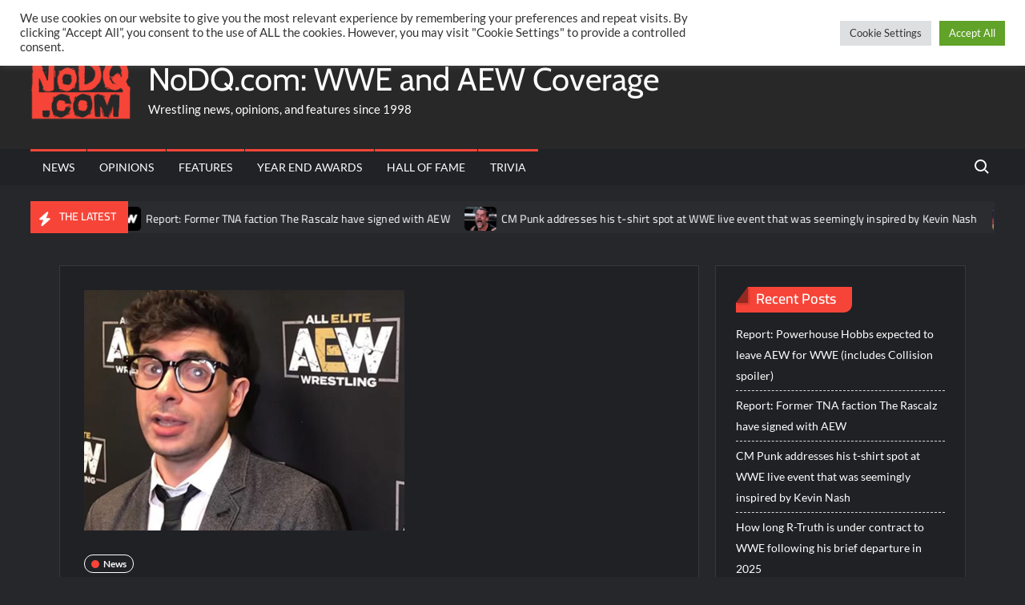

--- FILE ---
content_type: text/html; charset=utf-8
request_url: https://disqus.com/embed/comments/?base=default&f=nodqdotcom&t_u=https%3A%2F%2Fnodq.com%2Fnews%2Fformer-writer-wants-to-see-tony-khan-take-confidence-and-not-worry-about-what-wwe-is-doing%2F&t_d=Former%20writer%20wants%20to%20see%20Tony%20Khan%20%22take%20confidence%22%20and%20not%20worry%20about%20what%20WWE%20is%20doing%20-%20NoDQ.com%3A%20WWE%20and%20AEW%20Coverage&t_t=Former%20writer%20wants%20to%20see%20Tony%20Khan%20%22take%20confidence%22%20and%20not%20worry%20about%20what%20WWE%20is%20doing%20-%20NoDQ.com%3A%20WWE%20and%20AEW%20Coverage&s_o=default
body_size: 6937
content:
<!DOCTYPE html>

<html lang="en" dir="ltr" class="not-supported type-">

<head>
    <title>Disqus Comments</title>

    
    <meta name="viewport" content="width=device-width, initial-scale=1, maximum-scale=1, user-scalable=no">
    <meta http-equiv="X-UA-Compatible" content="IE=edge"/>

    <style>
        .alert--warning {
            border-radius: 3px;
            padding: 10px 15px;
            margin-bottom: 10px;
            background-color: #FFE070;
            color: #A47703;
        }

        .alert--warning a,
        .alert--warning a:hover,
        .alert--warning strong {
            color: #A47703;
            font-weight: bold;
        }

        .alert--error p,
        .alert--warning p {
            margin-top: 5px;
            margin-bottom: 5px;
        }
        
        </style>
    
    <style>
        
        html, body {
            overflow-y: auto;
            height: 100%;
        }
        

        #error {
            display: none;
        }

        .clearfix:after {
            content: "";
            display: block;
            height: 0;
            clear: both;
            visibility: hidden;
        }

        
    </style>

</head>
<body>
    

    
    <div id="error" class="alert--error">
        <p>We were unable to load Disqus. If you are a moderator please see our <a href="https://docs.disqus.com/help/83/"> troubleshooting guide</a>. </p>
    </div>

    
    <script type="text/json" id="disqus-forumData">{"session":{"canModerate":false,"audienceSyncVerified":false,"canReply":true,"mustVerify":false,"recaptchaPublicKey":"6LfHFZceAAAAAIuuLSZamKv3WEAGGTgqB_E7G7f3","mustVerifyEmail":false},"forum":{"aetBannerConfirmation":"Thanks for subscribing to email updates from NoDQ.com! If you'd like to unsubscribe, there will be a link in emails you receive from NoDQ.com.","founder":"131493441","twitterName":"nodqdotcom","commentsLinkOne":"1 Comment","guidelines":null,"disableDisqusBrandingOnPolls":false,"commentsLinkZero":"0 Comments","disableDisqusBranding":false,"id":"nodqdotcom","badges":[{"target":300,"forum":4252568,"image":"https://uploads.disquscdn.com/images/9962e9f00ab01d1ac847320c1e9ce6aa3c3ade40745e102650faa3a7d8c33263.png","criteria":"COMMENTS","id":440,"name":"Hall of Famer"},{"target":200,"forum":4252568,"image":"https://uploads.disquscdn.com/images/04b87effa8c8b6135431b73e82ebd9e753c64be41f043fc1a8e53290a6e3c816.png","criteria":"COMMENTS","id":442,"name":"World Champion"},{"target":100,"forum":4252568,"image":"https://uploads.disquscdn.com/images/88b6f6fd38ecacbc735380ddfc7d6a114854dd91a1898749dcac8aa85cbfb55c.png","criteria":"COMMENTS","id":473,"name":"IC Champion"},{"target":10,"forum":4252568,"image":"https://uploads.disquscdn.com/images/9783f9a6225ae01c68b1b8e067e70a4c6c419860983cccd9c526fcafd3557475.jpg","criteria":"COMMENT_UPVOTES","id":1207,"name":"Golden Egg Holder"},{"target":10,"forum":4252568,"image":"https://uploads.disquscdn.com/images/d1c19ff41036fb983601bc0682f9a6dc4c759ac196712c7db905fea9b2c02d06.png","criteria":"FEATURED_COMMENTS","id":1208,"name":"Crown Holder"}],"category":"Sports","aetBannerEnabled":true,"aetBannerTitle":"Like this article?","raw_guidelines":null,"initialCommentCount":null,"votingType":0,"daysUnapproveNewUsers":null,"installCompleted":true,"createdAt":"2016-05-18T14:16:57.221551","moderatorBadgeText":"Referee","commentPolicyText":"No personal attacks towards other users and no hate language towards other people/groups allowed.","aetEnabled":true,"channel":null,"sort":4,"description":"\u003cp>The latest WWE and AEW professional wrestling news, rumors, and spoilers.\u003c/p>","organizationHasBadges":true,"newPolicy":true,"raw_description":"The latest WWE and AEW professional wrestling news, rumors, and spoilers.","customFont":null,"language":"en","adsReviewStatus":1,"commentsPlaceholderTextEmpty":null,"daysAlive":0,"forumCategory":{"date_added":"2016-01-28T01:54:31","id":10,"name":"Sports"},"linkColor":null,"colorScheme":"auto","pk":"4252568","commentsPlaceholderTextPopulated":null,"permissions":{},"commentPolicyLink":null,"aetBannerDescription":"Subscribe to NoDQ.com to receive daily updates of the latest articles delivered straight to your inbox.","favicon":{"permalink":"https://disqus.com/api/forums/favicons/nodqdotcom.jpg","cache":"//a.disquscdn.com/1763052994/images/favicon-default.png"},"name":"NoDQ.com","commentsLinkMultiple":"{num} Comments","settings":{"threadRatingsEnabled":false,"adsDRNativeEnabled":false,"behindClickEnabled":false,"disable3rdPartyTrackers":false,"adsVideoEnabled":true,"adsProductVideoEnabled":true,"adsPositionBottomEnabled":true,"ssoRequired":false,"contextualAiPollsEnabled":false,"unapproveLinks":true,"adsPositionRecommendationsEnabled":true,"adsEnabled":true,"adsProductLinksThumbnailsEnabled":false,"hasCustomAvatar":true,"organicDiscoveryEnabled":true,"adsProductDisplayEnabled":true,"adsProductLinksEnabled":false,"audienceSyncEnabled":false,"threadReactionsEnabled":true,"linkAffiliationEnabled":true,"adsPositionAiPollsEnabled":true,"disableSocialShare":false,"adsPositionTopEnabled":true,"adsProductStoriesEnabled":false,"sidebarEnabled":false,"adultContent":false,"allowAnonVotes":false,"gifPickerEnabled":true,"mustVerify":true,"badgesEnabled":true,"mustVerifyEmail":true,"allowAnonPost":false,"unapproveNewUsersEnabled":false,"mediaembedEnabled":false,"aiPollsEnabled":true,"userIdentityDisabled":false,"adsPositionPollEnabled":true,"discoveryLocked":true,"validateAllPosts":false,"adsSettingsLocked":true,"isVIP":false,"adsPositionInthreadEnabled":true},"organizationId":3149953,"typeface":"auto","url":"https://nodq.com","daysThreadAlive":0,"avatar":{"small":{"permalink":"https://disqus.com/api/forums/avatars/nodqdotcom.jpg?size=32","cache":"https://c.disquscdn.com/uploads/forums/425/2568/avatar32.jpg?1491712810"},"large":{"permalink":"https://disqus.com/api/forums/avatars/nodqdotcom.jpg?size=92","cache":"https://c.disquscdn.com/uploads/forums/425/2568/avatar92.jpg?1491712810"}},"signedUrl":"https://disq.us/?url=https%3A%2F%2Fnodq.com&key=A7cfskpFwocHs4A2t-2AOw"}}</script>

    <div id="postCompatContainer"><div class="comment__wrapper"><div class="comment__name clearfix"><img class="comment__avatar" src="https://c.disquscdn.com/uploads/users/26651/4508/avatar92.jpg?1757920559" width="32" height="32" /><strong><a href="">Fro Dog</a></strong> &bull; 3 years ago
        </div><div class="comment__content"><p>As usual, I agree with Freddie.</p></div></div><div class="comment__wrapper"><div class="comment__name clearfix"><img class="comment__avatar" src="https://c.disquscdn.com/uploads/users/38083/5805/avatar92.jpg?1762688915" width="32" height="32" /><strong><a href="">Sting (the bearded one)</a></strong> &bull; 3 years ago
        </div><div class="comment__content"><p>Saudi prince wouldn’t let Nyla go there, that’s why AEW doesn’t have shows there.</p></div></div><div class="comment__wrapper"><div class="comment__name clearfix"><img class="comment__avatar" src="https://c.disquscdn.com/uploads/users/36319/3898/avatar92.jpg?1743098518" width="32" height="32" /><strong><a href="">Big Poppa Pump 2.0</a></strong> &bull; 3 years ago
        </div><div class="comment__content"><p>Imagine you showed the Saudi prince a video of the "scissor me daddy" bull shit?</p></div></div><div class="comment__wrapper"><div class="comment__name clearfix"><img class="comment__avatar" src="https://c.disquscdn.com/uploads/users/38783/3515/avatar92.jpg?1723238927" width="32" height="32" /><strong><a href="">The_X2C</a></strong> &bull; 3 years ago
        </div><div class="comment__content"><p>I don't think Mansoor's current gimmick would stand in there either but it's not like they were winning any tag titles under big nose</p></div></div><div class="comment__wrapper"><div class="comment__name clearfix"><img class="comment__avatar" src="https://c.disquscdn.com/uploads/users/28155/9167/avatar92.jpg?1768074914" width="32" height="32" /><strong><a href="">I Have Grit</a></strong> &bull; 3 years ago
        </div><div class="comment__content"><p>Since HHH took over it’s not WWE fans vs AEW fans. It’s a civil war now</p></div></div><div class="comment__wrapper"><div class="comment__name clearfix"><img class="comment__avatar" src="https://c.disquscdn.com/uploads/users/38783/3515/avatar92.jpg?1723238927" width="32" height="32" /><strong><a href="">The_X2C</a></strong> &bull; 3 years ago
        </div><div class="comment__content"><p>It's not fun to make fun of AEW anymore since most the AEW fans who aren't trolls are criticizing the awful booking.</p></div></div><div class="comment__wrapper"><div class="comment__name clearfix"><img class="comment__avatar" src="https://c.disquscdn.com/uploads/users/28155/9167/avatar92.jpg?1768074914" width="32" height="32" /><strong><a href="">I Have Grit</a></strong> &bull; 3 years ago
        </div><div class="comment__content"><p>Why do you call HHH fans cultists now?</p></div></div><div class="comment__wrapper"><div class="comment__name clearfix"><img class="comment__avatar" src="https://c.disquscdn.com/uploads/users/38783/3515/avatar92.jpg?1723238927" width="32" height="32" /><strong><a href="">The_X2C</a></strong> &bull; 3 years ago
        </div><div class="comment__content"><p>Because they are as insufferable as AEW cultists in 2020 with defending everything he does.</p></div></div><div class="comment__wrapper"><div class="comment__name clearfix"><img class="comment__avatar" src="https://c.disquscdn.com/uploads/users/4344/8616/avatar92.jpg?1738504094" width="32" height="32" /><strong><a href="">The Extinction Level Event</a></strong> &bull; 3 years ago
        </div><div class="comment__content"><p>I know a country that applies to as well....</p></div></div><div class="comment__wrapper"><div class="comment__name clearfix"><img class="comment__avatar" src="https://c.disquscdn.com/uploads/users/28155/9167/avatar92.jpg?1768074914" width="32" height="32" /><strong><a href="">I Have Grit</a></strong> &bull; 3 years ago
        </div><div class="comment__content"><p>*roof</p></div></div><div class="comment__wrapper"><div class="comment__name clearfix"><img class="comment__avatar" src="https://c.disquscdn.com/uploads/users/28155/9167/avatar92.jpg?1768074914" width="32" height="32" /><strong><a href="">I Have Grit</a></strong> &bull; 3 years ago
        </div><div class="comment__content"><p>Off the roof</p></div></div><div class="comment__wrapper"><div class="comment__name clearfix"><img class="comment__avatar" src="https://c.disquscdn.com/uploads/users/28155/9167/avatar92.jpg?1768074914" width="32" height="32" /><strong><a href="">I Have Grit</a></strong> &bull; 3 years ago
        </div><div class="comment__content"><p>We need a RVD article. He thinks WWE was better with Vince around and will probably not come back with Vince gone</p></div></div><div class="comment__wrapper"><div class="comment__name clearfix"><img class="comment__avatar" src="https://c.disquscdn.com/uploads/users/22398/3266/avatar92.jpg?1659463979" width="32" height="32" /><strong><a href="">🚫[PERSONA NON GRATA]❌️~Jerk</a></strong> &bull; 3 years ago
        </div><div class="comment__content"><p>The agenda against Vince is strong in these sites so doubt there'll be one....</p></div></div><div class="comment__wrapper"><div class="comment__name clearfix"><img class="comment__avatar" src="https://c.disquscdn.com/uploads/users/19/3076/avatar92.jpg?1767424728" width="32" height="32" /><strong><a href="">Abobo</a></strong> &bull; 3 years ago
        </div><div class="comment__content"><p>There's no agenda against Vince</p></div></div><div class="comment__wrapper"><div class="comment__name clearfix"><img class="comment__avatar" src="https://c.disquscdn.com/uploads/users/38783/3515/avatar92.jpg?1723238927" width="32" height="32" /><strong><a href="">The_X2C</a></strong> &bull; 3 years ago
        </div><div class="comment__content"><p>Smart man.</p></div></div><div class="comment__wrapper"><div class="comment__name clearfix"><img class="comment__avatar" src="https://c.disquscdn.com/uploads/users/36319/3898/avatar92.jpg?1743098518" width="32" height="32" /><strong><a href="">Big Poppa Pump 2.0</a></strong> &bull; 3 years ago
        </div><div class="comment__content"><p>Have you watched the whole thing? Great listen. RVD is hilarious.</p></div></div><div class="comment__wrapper"><div class="comment__name clearfix"><img class="comment__avatar" src="https://c.disquscdn.com/uploads/users/28155/9167/avatar92.jpg?1768074914" width="32" height="32" /><strong><a href="">I Have Grit</a></strong> &bull; 3 years ago
        </div><div class="comment__content"><p>I saw him talk about Hawk. Never knew they had heat before the 2003 match. I just know Kane looked pissed for Hawk no selling</p></div></div><div class="comment__wrapper"><div class="comment__name clearfix"><img class="comment__avatar" src="https://c.disquscdn.com/uploads/users/14387/412/avatar92.jpg?1680985097" width="32" height="32" /><strong><a href="">Daminous Purity</a></strong> &bull; 3 years ago
        </div><div class="comment__content"><p>Oh no, "Trust Fund" Tony will be worrying even more since <b>Warner is now accused of lying about the subscriber numbers of HBO Max, ratings on shows, dirty contracts paying over priced monies to air shows including skid mark indie sh*t and House Of Dragon's figures have been doctored. Shareholders and investors are suing them over it.</b><br>The fact stands that these are class action suits and there is talk of thousands more adding to the lawsuits and the stocks are dropping like crazy and means also David Zaslav over paid for Warner, TNT,  HBO.  Say goodbye to <b>AEWCWWETNA Lite</b> when their contract gets pulled into court and those fired employees who took Shahid Khan's bag of money that Tony bribed the employees with..</p></div></div><div class="comment__wrapper"><div class="comment__name clearfix"><img class="comment__avatar" src="https://c.disquscdn.com/uploads/users/37098/1746/avatar92.jpg?1634833001" width="32" height="32" /><strong><a href="">$ Heel Girl $</a></strong> &bull; 3 years ago
        </div><div class="comment__content"><p>Oh wow, things are not looking good at all at Waner Bros Dicovery! Shame there were few shows from HBO max I was looking forward to seeing season 2</p></div></div><div class="comment__wrapper"><div class="comment__name clearfix"><img class="comment__avatar" src="https://c.disquscdn.com/uploads/users/34613/5683/avatar92.jpg?1764708740" width="32" height="32" /><strong><a href="">Dr Deuce Domino 🇷🇺🇮🇱</a></strong> &bull; 3 years ago
        </div><div class="comment__content"><p>I always thought the HBOMAX numbers were bs</p><p>Outside of The Snyder Cut, there's 0 content on HBO max that is "must see".. there's no sports, no anything</p><p>And they charge 15 Dollars a month instead of 5 or 10 like everyone else.</p><p>Since they lied pre-merger, I wonder if Discovery goes after the former executives personally</p></div></div><div class="comment__wrapper"><div class="comment__name clearfix"><img class="comment__avatar" src="https://c.disquscdn.com/uploads/users/37098/1746/avatar92.jpg?1634833001" width="32" height="32" /><strong><a href="">$ Heel Girl $</a></strong> &bull; 3 years ago
        </div><div class="comment__content"><p>There is some good shows but they are not everyone's cup of tea. But 15 dollar is way too much for how little content they have. For my country is 5 euros per month</p></div></div><div class="comment__wrapper"><div class="comment__name clearfix"><img class="comment__avatar" src="https://c.disquscdn.com/uploads/users/22398/3266/avatar92.jpg?1659463979" width="32" height="32" /><strong><a href="">🚫[PERSONA NON GRATA]❌️~Jerk</a></strong> &bull; 3 years ago
        </div><div class="comment__content"><p>They make in 1 night what AEW makes in a year so of course he's jealous..<br>Instead of taking shots at the Saudis and using juvenile insults maybe put on a better product and someone outside the US and Canada may hear about something called AEW....</p></div></div><div class="comment__wrapper"><div class="comment__name clearfix"><img class="comment__avatar" src="https://c.disquscdn.com/uploads/users/37929/2733/avatar92.jpg?1639179987" width="32" height="32" /><strong><a href="">GrimSuperhero</a></strong> &bull; 3 years ago
        </div><div class="comment__content"><p>A lot of fans in Europe have been asking for an AEW show. Which they would've done by now were it not for COVID-19.</p></div></div><div class="comment__wrapper"><div class="comment__name clearfix"><img class="comment__avatar" src="https://c.disquscdn.com/uploads/users/36319/3898/avatar92.jpg?1743098518" width="32" height="32" /><strong><a href="">Big Poppa Pump 2.0</a></strong> &bull; 3 years ago
        </div><div class="comment__content"><p>Tony's a sensitive mark who has no clue what he is doing? No myself and others haven't been saying that for three and a half years now or anything...... <a href="https://disq.us/url?url=https%3A%2F%2Fmedia1.giphy.com%2Fmedia%2FxULW8wdnEhrSr2QhQ4%2Fgiphy.gif%3AnDF9TU4-ziQ9O8XeU9wT39rdGuY&amp;cuid=4252568" rel="nofollow noopener" target="_blank" title="https://media1.giphy.com/media/xULW8wdnEhrSr2QhQ4/giphy.gif">https://media1.giphy.com/me...</a></p></div></div><div class="comment__wrapper"><div class="comment__name clearfix"><img class="comment__avatar" src="https://c.disquscdn.com/uploads/users/12615/42/avatar92.jpg?1485363843" width="32" height="32" /><strong><a href="">Mark Schoeman</a></strong> &bull; 3 years ago
        </div><div class="comment__content"><p>Every wrestling show ever held is “just a payday for (insert acronym here)”,</p><p>Mr. Buffy the Vampire Slayer is a mark. A Mimbo fan, who had a cup of coffee as a writer because he was Fred in Scooby Doo. Him advising TK on selling is hilarious.</p></div></div><div class="comment__wrapper"><div class="comment__name clearfix"><img class="comment__avatar" src="https://c.disquscdn.com/uploads/users/19/3076/avatar92.jpg?1767424728" width="32" height="32" /><strong><a href="">Abobo</a></strong> &bull; 3 years ago
        </div><div class="comment__content"><p>Between you and Freddie, which one worked at WWE?</p></div></div><div class="comment__wrapper"><div class="comment__name clearfix"><img class="comment__avatar" src="https://c.disquscdn.com/uploads/users/37929/2733/avatar92.jpg?1639179987" width="32" height="32" /><strong><a href="">GrimSuperhero</a></strong> &bull; 3 years ago
        </div><div class="comment__content"><p>It's like he thinks he's the second coming of Nick Khan or something.</p></div></div><div class="comment__wrapper"><div class="comment__name clearfix"><img class="comment__avatar" src="https://c.disquscdn.com/uploads/users/38783/3515/avatar92.jpg?1723238927" width="32" height="32" /><strong><a href="">The_X2C</a></strong> &bull; 3 years ago
        </div><div class="comment__content"><p>A Crown Jewel event would probably put AEW in the green. This money mark seriously has no idea what he's doing.</p></div></div><div class="comment__wrapper"><div class="comment__name clearfix"><img class="comment__avatar" src="https://c.disquscdn.com/uploads/users/28155/9167/avatar92.jpg?1768074914" width="32" height="32" /><strong><a href="">I Have Grit</a></strong> &bull; 3 years ago
        </div><div class="comment__content"><p>Oof just saw an old Danny Garcia tweet where he made a joke about Paige and Brad Maddox.<br>😂</p></div></div><div class="comment__wrapper"><div class="comment__name clearfix"><img class="comment__avatar" src="https://c.disquscdn.com/uploads/users/36506/7373/avatar92.jpg?1657828271" width="32" height="32" /><strong><a href="">TK&#39;s ELITE_ AGENT</a></strong> &bull; 3 years ago
        </div><div class="comment__content"><p>There should be at least 15 minutes a week dedicated to bashing WWE</p></div></div><div class="comment__wrapper"><div class="comment__name clearfix"><img class="comment__avatar" src="https://c.disquscdn.com/uploads/users/19/3076/avatar92.jpg?1767424728" width="32" height="32" /><strong><a href="">Abobo</a></strong> &bull; 3 years ago
        </div><div class="comment__content"><p>Freddie's got some good advice there. But Tony being true to himself is what has helped AEW thus far. So, I'm not sure I want him to change too much.</p></div></div><div class="comment__wrapper"><div class="comment__name clearfix"><img class="comment__avatar" src="https://c.disquscdn.com/uploads/users/16511/5787/avatar92.jpg?1673012528" width="32" height="32" /><strong><a href="">Clark W. Griswold, Jr.</a></strong> &bull; 3 years ago
        </div><div class="comment__content"><p>Someone should take a close look at the history of the Khan family. Who've they done business with over the years. Whose campaign they've donated to. If they come back completely clean, then sure, go ahead and judge WWE going to Saudi Arabia.</p></div></div><div class="comment__wrapper"><div class="comment__name clearfix"><img class="comment__avatar" src="https://c.disquscdn.com/uploads/users/34613/5683/avatar92.jpg?1764708740" width="32" height="32" /><strong><a href="">Dr Deuce Domino 🇷🇺🇮🇱</a></strong> &bull; 3 years ago
        </div><div class="comment__content"><p>The history with Trump would probably scare away half the IWC 😂</p></div></div><div class="comment__wrapper"><div class="comment__name clearfix"><img class="comment__avatar" src="https://c.disquscdn.com/uploads/users/38066/6548/avatar92.jpg?1642545000" width="32" height="32" /><strong><a href="">BruhBruh</a></strong> &bull; 3 years ago
        </div><div class="comment__content"><p>Some solid common sense there, respect.</p><p>Tony will never take that advice though. He is a deeply insecure person and with good reason... he has never accomplished anything in his life without his Daddy's money. That must be horribly crippling for your self esteem.</p></div></div><div class="comment__wrapper"><div class="comment__name clearfix"><img class="comment__avatar" src="https://c.disquscdn.com/uploads/users/11781/9943/avatar92.jpg?1641861851" width="32" height="32" /><strong><a href="">zoboomafoo</a></strong> &bull; 3 years ago
        </div><div class="comment__content"><p>If only Freddy could get Tony's money, I'd love to see what his promotion could do with the right funding</p></div></div><div class="comment__wrapper"><div class="comment__name clearfix"><img class="comment__avatar" src="https://c.disquscdn.com/uploads/users/3559/3738/avatar92.jpg?1351798515" width="32" height="32" /><strong><a href="">therealMachoman</a></strong> &bull; 3 years ago
        </div><div class="comment__content"><p>Normally I wouldn't read anything about Freddie, but this time he hit the nail on the head.</p></div></div><div class="comment__wrapper"><div class="comment__name clearfix"><img class="comment__avatar" src="https://c.disquscdn.com/uploads/forums/425/2568/avatar92.jpg?1491712810" width="32" height="32" /><strong><a href="">Chris Jericho&#39;s Ego</a></strong> &bull; 3 years ago
        </div><div class="comment__content"><p>Freddie knows the business. But Tony and his ego will never allow criticism and that will be the downfall of AEW.</p></div></div><div class="comment__wrapper"><div class="comment__name clearfix"><img class="comment__avatar" src="https://c.disquscdn.com/uploads/users/1845/9556/avatar92.jpg?1379301402" width="32" height="32" /><strong><a href="">Professor Icepick</a></strong> &bull; 3 years ago
        </div><div class="comment__content"><p>I mean, considering where Money Mark's entire budget is coming from, isn't literally every AEW show a Saudi-funded show?</p></div></div><div class="comment__wrapper"><div class="comment__name clearfix"><img class="comment__avatar" src="https://c.disquscdn.com/uploads/users/19/3076/avatar92.jpg?1767424728" width="32" height="32" /><strong><a href="">Abobo</a></strong> &bull; 3 years ago
        </div><div class="comment__content"><p>TK is half-Pakistani. Pakistan is not Saudi Arabia</p></div></div></div>


    <div id="fixed-content"></div>

    
        <script type="text/javascript">
          var embedv2assets = window.document.createElement('script');
          embedv2assets.src = 'https://c.disquscdn.com/embedv2/latest/embedv2.js';
          embedv2assets.async = true;

          window.document.body.appendChild(embedv2assets);
        </script>
    



    
</body>
</html>


--- FILE ---
content_type: application/javascript; charset=utf-8
request_url: https://nodqdotcom.disqus.com/polls.js
body_size: 37859
content:
(function () {
    'use strict';
    var _config = window.disqus_polls_config;
    window.disqus_polls_config = function () {
        if (_config) {
            try {
                _config.call(this);
            } catch(err) {
                console.error('There was a problem with the Disqus Polls configuration.', err);
            }
        }
        this.server_side = {
  "disable_ads_android":"",
  "default_placement_url":"",
  "forum_category_name":"Sports",
  "under_ccpa":"",
  "poll_ad_placement_url":"//tempest.services.disqus.com/ads-iframe/ads/?position=poll&shortname=nodqdotcom&experiment=network_default&variant=fallthrough&service=dynamic",
  "can_disable_ads":"",
  "lazyload_viewports":"2",
  "service":"dynamic",
  "sourceless_iframe":"1",
  "experiment":"network_default",
  "under_gdpr":"",
  "contextual_ai_polls_enabled":"",
  "bin":"embed:promoted_discovery:dynamic:network_default:fallthrough",
  "variant":"fallthrough",
  "ai_poll_ad_placement_url":"//tempest.services.disqus.com/ads-iframe/ads/?position=aipoll&shortname=nodqdotcom&experiment=network_default&variant=fallthrough&service=dynamic",
  "forum_id":"4252568",
  "is_private":"",
  "skeleton_frame_enabled":"",
  "disable_ads_ios":"",
  "forum":{
    "id":4252568,
    "disable_disqus_branding_on_polls":false
  },
  "sandbox_ads":"1",
  "t":"1768471431"
};
    };
})();
var Ia=Object.defineProperty;var Ra=(N,R,Q)=>R in N?Ia(N,R,{enumerable:!0,configurable:!0,writable:!0,value:Q}):N[R]=Q;var ue=(N,R,Q)=>Ra(N,typeof R!="symbol"?R+"":R,Q);(function(){"use strict";function N(e,t){return Object.prototype.hasOwnProperty.call(e,t)}function R(e,t){var n=e.length,r=Array.prototype.forEach;if(isNaN(n))for(var i in e)N(e,i)&&t(e[i],i,e);else if(r)r.call(e,t);else for(var o=0;o<n;o++)t(e[o],o,e)}function Q(e){var t=[];return R(e,function(n,r){n!==void 0&&t.push(encodeURIComponent(r)+(n===null?"":"="+encodeURIComponent(n)))}),t.join("&")}function ee(e,t,n){if(t&&(e.indexOf("?")===-1?e+="?":e.charAt(e.length-1)!=="&"&&(e+="&"),e+=Q(t)),n){var r={};return r[new Date().getTime()]=null,ee(e,r)}var i=e.length;return e.charAt(i-1)==="&"?e.slice(0,i-1):e}var Se=window.document,Lr=Se.head||Se.getElementsByTagName("head")[0]||Se.body;function Je(e,t,n,r){var i=Se.createElement("script");i.src=ee(e,t,n),i.async=!0,i.charset="UTF-8",i.onload=r,Lr.appendChild(i)}const Ee="320px",Pr="420px",Mt="620px",Ke="420px";var xr=100,Ge=window.document;function Ur(){var e=Ge.createElement("div");return e.setAttribute("class","pub_300x250 pub_300x250m pub_728x90 text-ad textAd text_ad text_ads text-ads text-ad-links ad-text adSense adBlock adContent adBanner"),e.setAttribute("style","width: 1px !important; height: 1px !important; position: absolute !important; left: -10000px !important; top: -1000px !important;"),e}function Nr(e){if(e.offsetParent===null||e.offsetHeight===0||e.offsetLeft===0||e.offsetTop===0||e.offsetWidth===0||e.clientHeight===0||e.clientWidth===0)return!0;if(window.getComputedStyle!==void 0){var t=window.getComputedStyle(e,null);if(t&&(t.getPropertyValue("display")==="none"||t.getPropertyValue("visibility")==="hidden"))return!0}return!1}function jt(e){var t=Ur();Ge.body.appendChild(t),setTimeout(function(){var n=Nr(t);Ge.body.removeChild(t),e(n)},xr)}function Dr(e){try{return e.self!==e.top}catch{return!0}}function T(e){return R(Array.prototype.slice.call(arguments,1),function(t){for(var n in t)N(t,n)&&(e[n]=t[n])}),e}var kr=window.location.protocol==="https:",Qe={root:"https://polls.services.disqus.com",shortener:"http://disq.us",logger:"https://x.disq.us",jester:"//referrer.disqus.com/juggler",glitter:void 0,login:"https://disqus.com/next/login/",dotcomLogin:"https://disqus.com/profile/login/",api:void 0,logout:void 0,authorize:"https://disqus.com/api/oauth/2.0/authorize/"};kr&&(Qe=T(Qe,{logout:void 0}));var Ye=Qe.jester;function Vr(e){var t=e.split("."),n=t.length>2?t[t.length-2]:"";return n.match(/^[0-9a-f]{32}$/i)&&n}function Br(e){new window.Image().src=ee(Ye+"/stat.gif",{event:e})}function qr(e){new window.Image().src=ee(Ye+"/event.gif",e)}function Hr(e){var t=new window.URLSearchParams;R(e,function(r,i){r!==void 0&&t.append(i,r)});var n=new window.XMLHttpRequest;n.open("POST",Ye+"/event.json",!0),n.withCredentials=!0,n.send(t)}const C={getLoaderVersionFromUrl:Vr,logStat:Br,reportJester:qr,reportJesterPOST:Hr};function Fr(e){e=e||{};var t=e.Math||window.Math,n=e.Date||window.Date;try{var r=new n().getTimezoneOffset(),i=1,o=window.screen;o&&o.availWidth?i=o.availWidth*o.availHeight+o.colorDepth:o&&o.width&&(i=o.width*o.height);var s=window.document.documentElement,a=s.clientWidth*s.clientHeight;return t.abs(r*17+i*25-a)}catch{return 1}}const Mr={get:Fr};function jr(e){e=e||{};var t=e.Uint32Array||window.Uint32Array,n=e.crypto||window.crypto,r=e.Math||window.Math;try{var i=new t(1);return n.getRandomValues(i),i[0]}catch{return r.floor(r.random()*1e9)}}function $r(){var e=window.performance,t=e&&e.timing;if(!t)return 1e5;var n=t.domainLookupEnd-t.domainLookupStart,r=t.connectEnd-t.connectStart,i=t.responseStart-t.navigationStart;return n*11+r*13+i*17}function Wr(e){e=e||{};var t=e.Math||window.Math,n=Number(new Date().getTime().toString().substring(3)),r=t.abs(n+$r()-Mr.get()).toString(32);return r+=jr(e).toString(32),r}const $t={generate:Wr};var Xe=window.document,be=Xe.createElement("iframe");be.style.display="none";function H(e,t){var n=t&&t[e]||null;try{return be.parentNode!==Xe.body&&Xe.body.appendChild(be),be.contentWindow[e]||n}catch{return n}}function Wt(e,t){return Object.prototype.hasOwnProperty.call(e,t)}function Ze(e,t){var n=e.length,r=Array.prototype.forEach;if(isNaN(n))for(var i in e)Wt(e,i)&&t(e[i],i,e);else if(r)r.call(e,t);else for(var o=0;o<n;o++)t(e[o],o,e)}function zt(e){typeof e>"u"&&(e=window.location.search);var t={};return Ze(e.substr(1).split("&"),function(n){var r=n.split("=").map(function(i){return decodeURIComponent(i.replace(/\+/g,"%20"))});r[0]&&(t[r[0]]=r[1])}),t}const zr={isIE:function(){return!!window.document.documentMode},isSafari:function(){var e=window.navigator.userAgent.toLowerCase();return e.indexOf("safari")>-1&&e.indexOf("chrome")===-1},isFirefox:function(){var e=window.navigator.userAgent.toLowerCase();return e.indexOf("firefox")>-1&&e.indexOf("chrome")===-1},isChrome:function(){var e=window.navigator.userAgent.toLowerCase();return e.indexOf("crios")>-1||!!window.chrome&&window.navigator.vendor==="Google Inc."&&window.opr===void 0&&e.indexOf("edge")===-1},isEdge:function(){var e=window.navigator.userAgent.toLowerCase();return e.indexOf("edge")>-1},isOpera:function(){var e=window.navigator.userAgent.toLowerCase();return e.indexOf("opera")>-1||e.indexOf("opr")>-1},isCrawler:function(e){e===void 0&&(e=window);var t=e.navigator.userAgent;return/bot|crawl|slurp|spider|facebookexternalhit|embedly|feedly|pinterest/i.test(t)}};function et(e){return Object.prototype.toString.call(e)==="[object String]"}let tt;window.getComputedStyle?tt=function(e,t){try{return window.document.defaultView.getComputedStyle(e,null).getPropertyValue(t)}catch{return null}}:tt=function(e,t,n){return e.currentStyle[t]||e.currentStyle[n]};const W=tt;function Jr(e){return e.replace(/\s+/g,"").toLowerCase()}function Jt(e,t,n){var r={};et(t)?r[t]=n:r=t;var i=T({},r);R(i,function(s,a){var c=Jr(a);c!==a&&(delete i[a],i[c]=s),s===null&&(i[c]=""),s===void 0&&delete i[c]});var o=e.style;R(i,function(s,a){o.setProperty(a,String(s),"important")})}function Kt(e){return e.replace(/\s+/g,"").toLowerCase()}function Kr(e){return e=e.replace(/^#([a-f0-9])([a-f0-9])([a-f0-9])$/,"#$1$1$2$2$3$3"),e=e.slice(1),{red:parseInt(e.slice(0,2),16),green:parseInt(e.slice(2,4),16),blue:parseInt(e.slice(4,6),16)}}function Gt(e){var t=e.match(/^rgb\((\d+),(\d+),(\d+)\)$/);return{red:parseInt(t[1],10),green:parseInt(t[2],10),blue:parseInt(t[3],10)}}function Gr(e){var t=e.match(/^rgba\((\d+),(\d+),(\d+),([\d.]+)\)$/);return{red:parseInt(t[1],10),green:parseInt(t[2],10),blue:parseInt(t[3],10),alpha:parseFloat(t[4])}}function Qt(e,t,n,r){return t=window.document.createElement(t),Jt(t,{visibility:"hidden",color:n}),e.appendChild(t),n=r(t),e.removeChild(t),n}function Qr(e,t){t=t||{};var n=t.container||window.document.body;return window.getComputedStyle?(e=Qt(n,"span",e,function(r){return window.getComputedStyle(r,null).getPropertyValue("color")}),Gt(Kt(e))):(e=Qt(n,"textarea",e,function(r){return r.createTextRange().queryCommandValue("ForeColor")}),{red:e&255,blue:e>>>16,green:(e&65280)>>>8})}function nt(e,t){e=Kt(e);var n;if(e==="transparent")return{red:0,green:0,blue:0,alpha:0};if(e.charAt(0)==="#")n=Kr;else if(e.slice(0,5)==="rgba(")n=Gr;else if(e.slice(0,4)==="rgb(")n=Gt;else if(/^[a-z]+$/.test(e))n=Qr;else throw new Error("parseColor received unparseable color: "+e);return n(e,t)}var B=window.document;function Yt(e,t){if(!e)return null;var n=e.split("?"),r=n[0],i=n[1];if(r.substring(r.length-t.length)!==t)return null;var o=zt("?"+i).shortname;if(o)return o;for(var s=[/(https?:)?\/\/(www\.)?disqus\.com\/forums\/([\w_-]+)/i,/(https?:)?\/\/(www\.)?([\w_-]+)\.disqus\.com/i,/(https?:)?\/\/(www\.)?dev\.disqus\.org\/forums\/([\w_-]+)/i,/(https?:)?\/\/(www\.)?(?!media\b)([\w_-]+)\.dev\.disqus\.org/i],a=0;a<s.length;a++){var c=r.match(s[a]);if(c&&c.length&&c.length===4)return c[3]}return null}function Yr(e,t,n){var r=e.querySelectorAll('script[src*="disqus"][src*="'+t+'"]'),i=r.length,o,s,a;n=n||Yt;for(var c=i-1;c>=0;c--)if(o=r[c],s=o.getAttribute?o.getAttribute("src"):o.src,a=n(s,t),a!==null)return a.toLowerCase();return null}function Xt(e){return e.toLowerCase().replace(/^\s+|\s+$/g,"").replace(/['"]/g,"")}function Xr(e){var t=0,n=1,r=2;if(!(H("atob")&&H("requestAnimationFrame")))return n;try{e.postMessage("ping","*")}catch{return r}return t}function Zt(e,t,n){n=n||t;var r=W(e,t,n);return!r||/color/i.test(t)&&nt(r).alpha===0?e&&Zt(e.parentNode,t,n)||r:r||null}function Te(e,t,n,r){et(t)&&(t=B.createElement(t));var i=null;return t.style.visibility="hidden",e.appendChild(t),i=Zt(t,n,r),e.removeChild(t),i}function Zr(e){for(var t=Te(e,"span","font-family","fontFamily"),n=t.split(","),r={courier:1,times:1,"times new roman":1,georgia:1,palatino:1,serif:1},i,o=0;o<n.length;o++)if(i=Xt(n[o]),r.hasOwnProperty(i))return!0;return!1}function en(e){var t=B.createElement("a");return t.href=Number(new Date),nt(Te(e,t,"color"),{container:e})}function rt(e){var t=e.red,n=e.green,r=e.blue;if(e.hasOwnProperty("alpha")){var i=e.alpha,o=function(s){return Math.round(s*i+255*(1-i))};t=o(t),n=o(n),r=o(r)}return(t*299+n*587+r*114)/1e3}var ei=function(){var e,t,n=function(){return!1};if("hidden"in B)e="hidden",t="visibilitychange";else if("webkitHidden"in B)e="webkitHidden",t="webkitvisibilitychange";else return{isHidden:n,listen:n,stopListening:n};return{isHidden:function(){return B[e]},listen:function(r){return B.addEventListener(t,r)},stopListening:function(r){return B.removeEventListener(t,r)}}}(),ti=function(){var e=B.createElement("div");e.style.visibility="hidden",e.style.width="100px",e.style.msOverflowStyle="scrollbar",B.body.appendChild(e);var t=e.offsetWidth;e.style.overflow="scroll";var n=B.createElement("div");n.style.width="100%",e.appendChild(n);var r=n.offsetWidth;return e.parentNode.removeChild(e),t-r},ni={getItem:function(e){try{return window.localStorage.getItem(e)}catch{}},setItem:function(e,t){try{return window.localStorage.setItem(e,t)}catch{}}},tn=1,ri=function(e){if(e.nodeType===tn){var t=W(e,"max-height","maxHeight"),n=W(e,"overflow-y","overflowY");return t&&t!=="none"&&n&&n!=="visible"}},ii=4,oi=function(e){if(e.nodeType===tn)return e.scrollHeight-e.clientHeight>ii},si=function(){if(B.querySelector){var e=B.querySelector("link[rel=canonical]");if(e)return e.href}};function ai(e){var t=Te(e,"span","background-color","backgroundColor"),n=nt(t,{container:e});return n.alpha===0?"light":rt(n)<140?"dark":"light"}function li(e){return e?W(e,"color-scheme"):null}function ci(e){var t=en(e);return t.alpha===0?"light":rt(t)<140?"dark":"light"}const I={MAX_Z_INDEX:2147483647,getShortnameFromUrl:Yt,getForum:Yr,getContrastYIQ:rt,getColorScheme:ai,getColorSchemeProperty:li,getElementStyle:Te,getAnchorColor:en,getAnchorColorScheme:ci,normalizeFontValue:Xt,isSerif:Zr,getBrowserSupport:Xr,pageVisibility:ei,getScrollbarWidth:ti,browser:zr,storage:ni,appearsToHideContent:ri,hasOverflow:oi,getCanonicalUrl:si},ui="smart";var Oe=function(e,t){this.win=e,this.configurator=t,this.config={forum:void 0,page:{url:void 0,slug:void 0,identifier:void 0,language:void 0,api_key:void 0,remote_auth_s3:void 0},pollId:void 0,experiment:{enable_scroll_container:!0},server_side:{service:"static",experiment:"default",variant:"control",default_placement_url:void 0,poll_ad_placement_url:void 0,ai_poll_ad_placement_url:void 0,can_disable_ads:void 0,sourceless_iframe:void 0,sandbox_ads:void 0,disable_ads_ios:void 0,disable_ads_android:void 0,forum_id:void 0,is_private:void 0,forum:{id:void 0,disable_disqus_branding_on_polls:void 0,polls_enabled:void 0},lazyload_viewports:void 0,forum_category_name:void 0,force_switch:void 0,preview_version:void 0},disable_loader:void 0,disable_ads:void 0,sso:{}}};Oe.DISQUS_POLLS_GLOBALS=["shortname","identifier","url","slug"];var Ae=Oe.prototype;Ae.runConfigurator=function(){var e=this.configurator||this.win.disqus_polls_config;if(typeof e=="function")try{e.call(this.config)}catch{}},Ae.getValuesFromGlobals=function(e){var t=this.win,n=this.config,r=n.page,i;R(Oe.DISQUS_POLLS_GLOBALS,function(o){var s=t["disqus_polls_"+o];typeof s<"u"&&(r[o]=s)}),n.pollId=e,this.runConfigurator(),n.forum||(i=r.shortname,n.forum=i?i.toLowerCase():I.getForum(t.document,"polls.js"))},Ae.getPollAdPlacementUrl=function(e,t){var n=e===ui;return n?t.ai_poll_ad_placement_url:t.poll_ad_placement_url},Ae.toJSON=function(e,t){var n=this.win,r=this.config,i=r.page,o=document.getElementById(t),s,a=I.getBrowserSupport(n);this.getValuesFromGlobals(e);var c=this.getPollAdPlacementUrl(e,r.server_side);return c&&(s=$t.generate({Math:H("Math",n),crypto:H("crypto",n),Uint32Array:H("Uint32Array",n),Date:H("Date",n)})),{impressionId:s||null,container:o,forum:r.forum,language:r.language,pollId:e,typeface:I.isSerif(o)?"serif":"sans-serif",anchorColor:I.getAnchorColor(o),colorScheme:I.getColorScheme(o),colorSchemeProperty:I.getColorSchemeProperty(o),anchorColorScheme:I.getAnchorColorScheme(o),canonicalUrl:I.getCanonicalUrl(),url:i.url||n.location.href.replace(/#.*$/,""),integration:i.integration,slug:i.slug,identifier:i.identifier,forumId:r.server_side.forum_id,disableLoader:r.disable_loader,disableAds:r.disable_ads,defaultPlacementUrl:r.server_side.default_placement_url,pollAdPlacementUrl:c,sandboxAds:r.server_side.sandbox_ads,canDisableAds:r.server_side.can_disable_ads,sourcelessIframe:!!r.server_side.sourceless_iframe,disableAdsIos:!!r.server_side.disable_ads_ios,disableAdsAndroid:!!r.server_side.disable_ads_android,apiKey:i.api_key,remoteAuthS3:i.remote_auth_s3,sso:r.sso,unsupported:a,degraded:!!a||I.browser.isCrawler(),callbacks:r.callbacks,enableScrollContainer:r.experiment.enable_scroll_container,isPrivate:r.server_side.is_private,forumDetails:{id:r.server_side.forum&&r.server_side.forum.id,disableDisqusBranding:!!(r.server_side.forum&&r.server_side.forum.disable_disqus_branding_on_polls)},lazyloadViewports:r.server_side.lazyload_viewports,category:r.server_side.forum_category_name,includeArticleBasedPoll:r.server_side.contextual_ai_polls_enabled,forceSwitch:r.server_side.force_switch,previewVersion:r.server_side.preview_version}};function nn(e){return!!(e&&(e.offsetWidth||e.offsetHeight||e.getClientRects().length)&&W(e,"visibility")!=="hidden")}function di(e,t,n){var r=function(){var i=e();if(!i)return void setTimeout(r,n);t(i)};r()}var de=window.document,rn=de.createElement("a");function fi(e){return de.getElementById(e)||de.body||de.documentElement}function hi(e){return rn.href=e,rn.hostname}function pi(e,t){t=t||de.documentElement;for(var n=e,r=0,i=0;n&&n!==t;)r+=n.offsetLeft,i+=n.offsetTop,n=n.offsetParent;return{top:i,left:r,height:e.offsetHeight,width:e.offsetWidth}}const te={getContainer:fi,getHost:hi,getOffset:pi};var it=window.document.body;function mi(){var e=it.offsetHeight,t=parseInt(W(it,"margin-top","marginTop"),10);t&&(e+=t);var n=parseInt(W(it,"margin-bottom","marginBottom"),10);return n&&(e+=n),e}var ot="default",on={polls:"https://polls.services.disqus.com/poll"},sn=function(e){return"https://"+e.replace(/^\s*(\w+:)?\/\//,"")},gi=function(e,t,n,r){var i=on[e];if(!i)throw new Error("Unknown app: "+e);var o=sn(i),s=T({base:ot,...ot==="staging"},t||{}),a=n?"#"+Q(n):"";return ee(o,s)+a};const an={BASE:ot,apps:on,get:gi,ensureHTTPSProtocol:sn};var vi=1e4,ln=Math.floor(Math.random()*vi+1);function ne(e){ln+=1;var t=String(ln);return e?e+t:t}var wi=function(e){var t=!1,n;return function(){return t||(t=!0,n=e.apply(this,arguments),e=null),n}},yi=Object.keys||function(e){if(e!==Object(e))throw new TypeError("Invalid object");var t=[];for(var n in e)N(e,n)&&(t[t.length]=n);return t},_i=[].slice,D={on:function(e,t,n){if(!Ie(this,"on",e,[t,n])||!t)return this;this._events=this._events||{};var r=this._events[e]||(this._events[e]=[]);return r.push({callback:t,context:n,ctx:n||this}),this},once:function(e,t,n){if(!Ie(this,"once",e,[t,n])||!t)return this;var r=this,i=wi(function(){r.off(e,i),t.apply(this,arguments)});return i._callback=t,this.on(e,i,n)},off:function(e,t,n){var r,i,o,s,a,c,d,l;if(!this._events||!Ie(this,"off",e,[t,n]))return this;if(!e&&!t&&!n)return this._events={},this;for(s=e?[e]:yi(this._events),a=0,c=s.length;a<c;a++)if(e=s[a],o=this._events[e]){if(this._events[e]=r=[],t||n)for(d=0,l=o.length;d<l;d++)i=o[d],(n&&n!==i.context||t&&t!==i.callback&&t!==i.callback._callback)&&r.push(i);r.length||delete this._events[e]}return this},trigger:function(e){if(!this._events)return this;var t=_i.call(arguments,1);if(!Ie(this,"trigger",e,t))return this;var n=this._events[e],r=this._events.all;return n&&un(n,t),r&&un(r,arguments),this},stopListening:function(e,t,n){var r=this._listeners;if(!r)return this;var i=!t&&!n;typeof t=="object"&&(n=this),e&&((r={})[e._listenerId]=e);for(var o in r)r[o].off(t,n,this),i&&delete this._listeners[o];return this}},cn=/\s+/,Ie=function(e,t,n,r){if(!n)return!0;if(typeof n=="object"){for(var i in n)e[t].apply(e,[i,n[i]].concat(r));return!1}if(cn.test(n)){for(var o=n.split(cn),s=0,a=o.length;s<a;s++)e[t].apply(e,[o[s]].concat(r));return!1}return!0},un=function(e,t){var n,r,i=e.length,o=t[0],s=t[1],a=t[2];switch(t.length){case 0:for(r=0;r<i;r++)(n=e[r]).callback.call(n.ctx);return;case 1:for(r=0;r<i;r++)(n=e[r]).callback.call(n.ctx,o);return;case 2:for(r=0;r<i;r++)(n=e[r]).callback.call(n.ctx,o,s);return;case 3:for(r=0;r<i;r++)(n=e[r]).callback.call(n.ctx,o,s,a);return;default:for(r=0;r<i;r++)(n=e[r]).callback.apply(n.ctx,t)}},Si={listenTo:"on",listenToOnce:"once"};R(Si,function(e,t){D[t]=function(n,r,i){var o=this._listeners||(this._listeners={}),s=n._listenerId||(n._listenerId=ne("l"));return o[s]=n,typeof r=="object"&&(i=this),n[e](r,i,this),this}}),D.bind=D.on,D.unbind=D.off;const fe=function(e){this.uid=ne("dsq-poll"),this.settings=e||{};var t=[],n=this.constructor.prototype;do t.unshift(n),n=n.constructor.__super__;while(n);for(var r=0,i=t.length;r<i;r++)n=t[r],N(n,"events")&&this.on(n.events,this),N(n,"onceEvents")&&this.once(n.onceEvents,this)};T(fe.prototype,D),fe.prototype.destroy=function(){this.off(),this.stopListening()},fe.extend=function(e,t){var n=this,r;e&&N(e,"constructor")?r=e.constructor:r=function(){return n.apply(this,arguments)},T(r,n,t);var i=function(){this.constructor=r};return i.prototype=n.prototype,r.prototype=new i,e&&T(r.prototype,e),r.__super__=n.prototype,r};var S=function(e){e=e||{},this.state=S.INIT,this.uid=e.uid||ne("dsq-frame"),this.origin=e.origin,e.useSourcelessFrame?this.host=te.getHost(window.location.href):this.host=te.getHost(this.origin),this.target=e.target,this.sandbox=e.sandbox,this.window=null,S.windows[this.uid]=this,this.on("ready",function(){this.state=S.READY},this),this.on("die",function(){this.state=S.KILLED},this)};T(S,{INIT:0,READY:1,KILLED:2,windows:{},postMessage:function(e,t,n){return e.postMessage(t,n)}}),T(S.prototype,D),S.prototype.requiresWindow=function(e){var t=this;return function(){var n=Array.prototype.slice.call(arguments),r=function(){var i=t.window;i?e.apply(t,n):setTimeout(r,500)};t.isReady()?r():t.on("ready",r)}},S.prototype.sendMessage=function(e,t){var n=JSON.stringify({scope:"client",name:e,data:t});this.requiresWindow(function(r){S.postMessage(this.window,r,this.origin)})(n)},S.prototype.hide=function(){},S.prototype.show=function(){},S.prototype.url=function(){return this.target},S.prototype.destroy=function(){this.state=S.KILLED,this.off()},S.prototype.isReady=function(){return this.state===S.READY},S.prototype.isKilled=function(){return this.state===S.KILLED};var Ei=window.document,k=function(e){S.call(this,e),this.styles=e.styles||{},this.tabIndex=e.tabIndex||0,this.title=e.title||"Disqus Polls",this.sandbox=e.sandbox,this.container=e.container,this.elem=null};T(k.prototype,S.prototype),k.prototype.load=function(){var e=this.elem=Ei.createElement("iframe");e.setAttribute("id",this.uid),e.setAttribute("name",this.uid),e.setAttribute("allowTransparency","true"),e.setAttribute("frameBorder","0"),e.setAttribute("scrolling","no"),this.role&&e.setAttribute("role",this.role),e.setAttribute("tabindex",this.tabIndex),e.setAttribute("title",this.title),typeof this.sandbox=="string"&&e.setAttribute("sandbox",this.sandbox),this.setInlineStyle(this.styles)},k.prototype.getOffset=function(e){return te.getOffset(this.elem,e)},k.prototype.setInlineStyle=function(e,t){return Jt(this.elem,e,t)},k.prototype.removeInlineStyle=function(e){var t=this.elem.style;if("removeProperty"in t)return void t.removeProperty(e);t[e]=""},k.prototype.hide=function(){this.setInlineStyle("display","none")},k.prototype.show=function(){this.removeInlineStyle("display")},k.prototype.destroy=function(){return this.elem&&this.elem.parentNode&&(this.elem.parentNode.removeChild(this.elem),this.elem=null),S.prototype.destroy.call(this)};var Re=window,st;Re.Object.prototype.toString.call(Re.JSON)==="[object JSON]"?st=Re.JSON:st=H("JSON",Re);const bi=st||{};function Ce(e,t,n){var r,i,o,s,a=0,c=function(){a=new Date,o=null,s=e.apply(r,i)};return function(){var d=new Date,l=t-(d-a);return r=this,i=arguments,l<=0?(clearTimeout(o),o=null,a=d,s=e.apply(r,i)):o||(o=setTimeout(c,l+n)),s}}var dn=window.document;window.addEventListener("message",function(e){var t;try{t=bi.parse(e.data)}catch{return}var n=t.sender,r=N(S.windows,n)&&S.windows[n];r&&te.getHost(e.origin)===r.host&&(e.origin!==r.origin&&(r.origin=e.origin),t.scope==="host"&&r.trigger(t.name,t.data),t.name==="error"&&P.trigger("error",t.data))}),window.addEventListener("hashchange",function(){P.trigger("window.hashchange",{hash:window.location.hash})}),window.addEventListener("resize",Ce(function(){P.trigger("window.resize")},250,50)),dn.addEventListener("mousemove",Ce(function(){P.trigger("window.mousemove")},250,50));var Ti=function(){P.trigger("window.scroll")};window.addEventListener("scroll",Ce(Ti,250,50),!1),dn.addEventListener("click",function(){P.trigger("window.click")});var Le=function(e){e.uid=e.windowName,S.call(this,e)};T(Le.prototype,S.prototype),Le.prototype.load=function(){var e=this.window=window.open("",this.uid||"_blank");e.location=this.url()},Le.prototype.isKilled=function(){return S.prototype.isKilled()||this.window.closed};var he=function(e){var t=this;t.window=null,k.call(t,e),this.insertBeforeEl=e.insertBeforeEl,this.insertAfterEl=e.insertAfterEl,t.useSourcelessFrame=e.useSourcelessFrame,t.styles=T({width:Ee,border:"none",overflow:"hidden",height:"0"},e.styles||{})};T(he.prototype,k.prototype),he.prototype.load=function(e){var t=this;k.prototype.load.call(t);var n=t.elem;if(n.setAttribute("width",Ee),t.useSourcelessFrame){var r=function(){var s=new window.XMLHttpRequest;s.open("GET",t.url()),s.onreadystatechange=function(){n.contentWindow&&s.readyState===n.contentWindow.XMLHttpRequest.DONE&&s.status===200&&(n.contentWindow.document.open(),n.contentWindow.document.write(s.responseText),n.contentWindow.document.close())},s.send()};t.on("redirect",function(s){t.target=s,r()}),r()}else n.setAttribute("src",t.url());n.addEventListener("load",function(){t.window=n.contentWindow,e&&e()});var i=et(t.container)?te.getContainer(t.container):t.container,o=(t.insertAfterEl?t.insertAfterEl.nextSibling:t.insertBeforeEl)||null;i.insertBefore(n,o)},he.prototype.destroy=function(){return this.window=null,k.prototype.destroy.call(this)};const P={Iframe:k,Channel:he,off:D.off,on:D.on,trigger:D.trigger};var Oi=window.document,re=fe.extend({name:null,loaderVersion:null,frame:null,origin:"https://polls.services.disqus.com",state:null,getUrl:function(e,t){return this.loaderVersion&&(t=T({version:this.loaderVersion},t)),an.ensureHTTPSProtocol(an.get(this.name,e,t,this.settings.previewVersion))},getFrameSettings:function(){var e={target:this.getUrl(),origin:this.origin,uid:this.uid,sandbox:this.sandbox},t=this.settings;return t.windowName?e.windowName=t.windowName:e.container=t.container||Oi.body,t.styles&&(e.styles=t.styles),e.useSourcelessFrame=t.useSourcelessFrame,e},getFrame:function(){var e=this.getFrameSettings(),t=e.windowName?Le:he;return new t(e)},setState:function(e){var t=this.constructor;if(!(e in t.states))return!1;this.state=t.states[e],this.trigger("state:"+e)},init:function(){var e=this,t;e.frame=t=this.getFrame(),e.listenTo(t,"all",function(n,r){e.trigger("frame:"+n,r,t)}),e.listenTo(t,"resize",function(n){e.lastResizedHeight=n.height}),e.trigger("change:frame",t),e.frame.load(function(){e.setState("LOADED")}),e.setState("INIT")},destroy:function(){var e=this.frame;e&&(this.stopListening(e),e.destroy()),this.setState("KILLED"),this.frame=null,fe.prototype.destroy.call(this)},events:{"frame:ready":function(){this.setState("READY")}}},{states:{INIT:0,LOADED:1,READY:2,RUNNING:3,KILLED:4}}),Y=window.document,j=Y.querySelector("html"),at={polls:"polls"},lt=re.extend({getUrl:function(){var e=this.settings,t={f:e.forum,l:e.language,p:e.pollId,r:window.location.href,p_u:e.url||window.location.href,p_s:e.slug,p_i:e.identifier,p_ia:e.includeArticleBasedPoll||null,p_c:e.category};e.unsupported&&(t.n_s=e.unsupported);var n=this.getAdditionalArgs();return n&&(t=T(n,t)),re.prototype.getUrl.call(this,t)},getAdditionalArgs:function(){return null},getFrameInitParams:function(e){var t=this.settings,n={permalink:t.permalink,anchorColor:t.anchorColor,anchorColorScheme:t.anchorColorScheme,referrer:window.location.href,hostReferrer:Y.referrer,canonicalUrl:t.canonicalUrl,colorScheme:t.colorScheme,colorSchemeProperty:t.colorSchemeProperty,typeface:t.typeface,remoteAuthS3:t.remoteAuthS3,apiKey:t.apiKey,sso:t.sso,parentWindowHash:window.location.hash,forceAutoStyles:t.forceAutoStyles,forceMobile:t.forceMobile,layout:t.layout,language:t.language,integration:t.integration,version:t.version,isPrivate:t.isPrivate,timestamp:this.timestamp,loadTime:this.getBootloaderTimingInfo(),isHeightRestricted:this.isHeightRestricted()};return n.initialPosition=this.getViewportAndScrollStatus(),n},listenToScrollEvent:function(e){var t=this,n=t.getScrollContainer();if(n===j)return t.listenTo(P,"window.scroll",e),function(){t.stopListening(P,"window.scroll",e)};var r=Ce(function(){e.call(t)},250,50);return n.addEventListener("scroll",r),function(){n.removeEventListener("scroll",r)}},storeScrollContainer:function(){if(!this.settings.enableScrollContainer){this.scrollContainer=j;return}var e,t,n=[];if(this.potentialScrollContainers)for(t=0;t<this.potentialScrollContainers.length&&(e=this.potentialScrollContainers[t],!(e.clientHeight<e.scrollHeight));t++)e=null;else{e=this.settings.container;do{var r=W(e,"overflow-y","overflowY");if((r==="scroll"||r==="auto")&&(n.push(e),e.clientHeight<e.scrollHeight))break;e=e.parentNode}while(e&&e!==j)}(!e||e===Y.body)&&(e=j),this.potentialScrollContainers||(this.potentialScrollContainers=n);var i=this.scrollContainer&&this.scrollContainer!==e;this.scrollContainer=e,i&&(this.stopListeningToScrollEvent&&this.stopListeningToScrollEvent(),this.stopListeningToScrollEvent=this.listenToScrollEvent(this.communicateViewportAndScrollStatus))},getScrollContainer:function(){return this.scrollContainer||this.storeScrollContainer(),this.scrollContainer},getViewportCoords:function(){return this.getScrollContainer()===j?this.getWindowCoords():this.getScrollContainerCoords()},getWindowCoords:function(){if(typeof window.pageYOffset=="number")this.getWindowScroll=function(){return window.pageYOffset},this.getWindowHeight=function(){return window.innerHeight};else{var e=j.clientHeight||j.clientWidth?j:Y.body;this.getWindowScroll=function(){return e.scrollTop},this.getWindowHeight=function(){return e.clientHeight}}return this.getWindowCoords=function(){return{top:this.getWindowScroll(),height:this.getWindowHeight()}},this.getWindowCoords()},getScrollContainerCoords:function(){var e=this.getScrollContainer();return{top:e.scrollTop,height:e.clientHeight}},getBootloaderTimingInfo:function(){if(window.performance&&window.performance.getEntriesByName){var e=Y.currentScript?Y.currentScript.src:"https://"+this.settings.forum+".disqus.com/"+at[this.name]+".js",t=window.performance.getEntriesByName(e)[0];return t&&t.duration}},getViewportAndScrollStatus:function(){var e=this.frame;if(!e||!e.getOffset||!nn(e.elem))return null;var t=this.getViewportCoords();return{frameOffset:e.getOffset(this.getScrollContainer()),pageOffset:t.top,height:t.height}},communicateViewportAndScrollStatus:function(){var e=this.getViewportAndScrollStatus();if(e){var t=e.frameOffset,n=t.top,r=n+t.height,i=e.pageOffset,o=e.height,s=i+o,a=!1,c=!1;n<=s+o&&(a=r>=i,c=a&&n<=s);var d=this.frame;d.sendMessage("window.scroll.always",e),a&&d.sendMessage("window.scroll",e),c!==this.wasInViewport&&(d.sendMessage(c?"window.inViewport":"window.scrollOffViewport"),this.wasInViewport=c)}},getBestNextFrameHeight:function(e){var t=this.getViewportAndScrollStatus();if(!t||this.settings.enableScrollContainer||!this.getScrollContainer())return e;var n=t.frameOffset;if(e>=n.height)return e;var r=mi(),i=r-(n.height+n.top),o=t.pageOffset+t.height-(n.top+i);return o>e?o+1:e},isHeightRestricted:function(e){e=e||{};var t=this.settings.container,n=t.parentNode,r=n!==j&&n!==Y.body;function i(){return I.appearsToHideContent(t)||r&&I.appearsToHideContent(n)}function o(){return I.appearsToHideContent(t)&&I.hasOverflow(t)||r&&I.appearsToHideContent(n)&&I.hasOverflow(n)}return e.checkScrollHeight?o():i()},events:{"state:INIT":function(){this.settings.degraded||(this.settings.windowName||(this.stopListeningToScrollEvent=this.listenToScrollEvent(this.communicateViewportAndScrollStatus),this.listenTo(P,"window.resize",this.communicateViewportAndScrollStatus)),this.timestamp=Number(new Date))},"state:LOADED":function(){var e=this.frame,t=e.elem;this.settings.degraded?(e.setInlineStyle("height","500px"),t.setAttribute("scrolling","yes"),t.setAttribute("horizontalscrolling","no"),t.setAttribute("verticalscrolling","yes"),e.show()):this.settings.windowName||(this.rendered=!1,e.setInlineStyle("height","0"),t.setAttribute("scrolling","no"),t.setAttribute("horizontalscrolling","no"),t.setAttribute("verticalscrolling","no"))},"frame:ready":function(e,t){var n=this.getFrameInitParams(e,t);t.sendMessage("init",n)},"frame:destroy":function(){this.destroy()},"frame:resize":function(e,t){var n=e.height;t.elem&&this.rendered&&(n=this.getBestNextFrameHeight(n),t.setInlineStyle("height",n+"px"),t.sendMessage(at[this.name]+".resized")),this.storeScrollContainer(),this.communicateViewportAndScrollStatus()},"frame:rendered":function(e,t){this.rendered=!0,this.wasInViewport=!1,t.trigger("resize",e),t.sendMessage(at[this.name]+".rendered")},"frame:fail":function(e,t){t.elem&&t.setInlineStyle("height",e&&e.height||"75px")},"frame:scrollTo":function(e,t){if(!(!t.elem||!t.getOffset)){var n=this.getScrollContainer(),r=t.getOffset(n),i=e.relative==="window"?e.top:r.top+e.top,o=this.getViewportCoords();!e.force&&i>o.top&&i<o.top+o.height||(n===j?window.scrollTo(0,i):n.scrollTop=i)}}}});function pe(e){return"https://c.disquscdn.com/polls/latest/"+e}var Ai={height:"52px",width:"64px",margin:"0 auto",overflow:"hidden",position:"relative",boxingSize:"border-box"},Ii=function(e){return T({background:"url("+pe("loader.gif")+") no-repeat"},Ai)},Ri=pe("disqus-social-icon-light.svg"),Ci=pe("disqus-social-icon-dark.svg"),Li={display:"block",margin:"auto",width:"80px",height:"80px"},Pi=function(e){var t=e?Ri:Ci;return T({background:"url("+t+") center center / contain no-repeat"},Li)};const fn={getBubbleStyle:Ii,getIconStyle:Pi},xi=()=>{try{const e=new Date().getTimezoneOffset();let t=1;const n=window.screen;n&&n.availWidth?t=n.availWidth*n.availHeight+n.colorDepth:n&&n.width&&(t=n.width*n.height);const r=window.document.documentElement,i=r.clientWidth*r.clientHeight;return Math.abs(e*17+t*25-i)}catch{return 1}},Ui=e=>{e=e||{};const t=e.Uint32Array||window.Uint32Array,n=e.crypto||window.crypto,r=e.Math||window.Math;try{const i=new t(1);return n.getRandomValues(i),i[0]}catch{return r.floor(r.random()*1e9)}},Ni=()=>{const e=window.performance,t=e&&e.timing;if(!t)return 1e5;const n=t.domainLookupEnd-t.domainLookupStart,r=t.connectEnd-t.connectStart,i=t.responseStart-t.navigationStart;return n*11+r*13+i*17},Di=e=>{e=e||{};const t=e.Math||window.Math,n=Number(new Date().getTime().toString().substring(3));let r=t.abs(n+Ni()-xi()).toString(32);return r+=Ui(e).toString(32),r},ie={data:{},getItem(e){return e&&e in ie.data?ie.data[e]:null},setItem(e,t){ie.data[e]=t},removeItem(e){delete ie.data[e]},clear(){ie.data={}}};function hn(e,t){return function(){return e.apply(t,arguments)}}const{toString:ki}=Object.prototype,{getPrototypeOf:ct}=Object,Pe=(e=>t=>{const n=ki.call(t);return e[n]||(e[n]=n.slice(8,-1).toLowerCase())})(Object.create(null)),F=e=>(e=e.toLowerCase(),t=>Pe(t)===e),xe=e=>t=>typeof t===e,{isArray:oe}=Array,me=xe("undefined");function Vi(e){return e!==null&&!me(e)&&e.constructor!==null&&!me(e.constructor)&&q(e.constructor.isBuffer)&&e.constructor.isBuffer(e)}const pn=F("ArrayBuffer");function Bi(e){let t;return typeof ArrayBuffer<"u"&&ArrayBuffer.isView?t=ArrayBuffer.isView(e):t=e&&e.buffer&&pn(e.buffer),t}const qi=xe("string"),q=xe("function"),mn=xe("number"),Ue=e=>e!==null&&typeof e=="object",Hi=e=>e===!0||e===!1,Ne=e=>{if(Pe(e)!=="object")return!1;const t=ct(e);return(t===null||t===Object.prototype||Object.getPrototypeOf(t)===null)&&!(Symbol.toStringTag in e)&&!(Symbol.iterator in e)},Fi=F("Date"),Mi=F("File"),ji=F("Blob"),$i=F("FileList"),Wi=e=>Ue(e)&&q(e.pipe),zi=e=>{let t;return e&&(typeof FormData=="function"&&e instanceof FormData||q(e.append)&&((t=Pe(e))==="formdata"||t==="object"&&q(e.toString)&&e.toString()==="[object FormData]"))},Ji=F("URLSearchParams"),[Ki,Gi,Qi,Yi]=["ReadableStream","Request","Response","Headers"].map(F),Xi=e=>e.trim?e.trim():e.replace(/^[\s\uFEFF\xA0]+|[\s\uFEFF\xA0]+$/g,"");function ge(e,t,{allOwnKeys:n=!1}={}){if(e===null||typeof e>"u")return;let r,i;if(typeof e!="object"&&(e=[e]),oe(e))for(r=0,i=e.length;r<i;r++)t.call(null,e[r],r,e);else{const o=n?Object.getOwnPropertyNames(e):Object.keys(e),s=o.length;let a;for(r=0;r<s;r++)a=o[r],t.call(null,e[a],a,e)}}function gn(e,t){t=t.toLowerCase();const n=Object.keys(e);let r=n.length,i;for(;r-- >0;)if(i=n[r],t===i.toLowerCase())return i;return null}const vn=typeof globalThis<"u"?globalThis:typeof self<"u"?self:typeof window<"u"?window:global,wn=e=>!me(e)&&e!==vn;function ut(){const{caseless:e}=wn(this)&&this||{},t={},n=(r,i)=>{const o=e&&gn(t,i)||i;Ne(t[o])&&Ne(r)?t[o]=ut(t[o],r):Ne(r)?t[o]=ut({},r):oe(r)?t[o]=r.slice():t[o]=r};for(let r=0,i=arguments.length;r<i;r++)arguments[r]&&ge(arguments[r],n);return t}const Zi=(e,t,n,{allOwnKeys:r}={})=>(ge(t,(i,o)=>{n&&q(i)?e[o]=hn(i,n):e[o]=i},{allOwnKeys:r}),e),eo=e=>(e.charCodeAt(0)===65279&&(e=e.slice(1)),e),to=(e,t,n,r)=>{e.prototype=Object.create(t.prototype,r),e.prototype.constructor=e,Object.defineProperty(e,"super",{value:t.prototype}),n&&Object.assign(e.prototype,n)},no=(e,t,n,r)=>{let i,o,s;const a={};if(t=t||{},e==null)return t;do{for(i=Object.getOwnPropertyNames(e),o=i.length;o-- >0;)s=i[o],(!r||r(s,e,t))&&!a[s]&&(t[s]=e[s],a[s]=!0);e=n!==!1&&ct(e)}while(e&&(!n||n(e,t))&&e!==Object.prototype);return t},ro=(e,t,n)=>{e=String(e),(n===void 0||n>e.length)&&(n=e.length),n-=t.length;const r=e.indexOf(t,n);return r!==-1&&r===n},io=e=>{if(!e)return null;if(oe(e))return e;let t=e.length;if(!mn(t))return null;const n=new Array(t);for(;t-- >0;)n[t]=e[t];return n},oo=(e=>t=>e&&t instanceof e)(typeof Uint8Array<"u"&&ct(Uint8Array)),so=(e,t)=>{const r=(e&&e[Symbol.iterator]).call(e);let i;for(;(i=r.next())&&!i.done;){const o=i.value;t.call(e,o[0],o[1])}},ao=(e,t)=>{let n;const r=[];for(;(n=e.exec(t))!==null;)r.push(n);return r},lo=F("HTMLFormElement"),co=e=>e.toLowerCase().replace(/[-_\s]([a-z\d])(\w*)/g,function(n,r,i){return r.toUpperCase()+i}),yn=(({hasOwnProperty:e})=>(t,n)=>e.call(t,n))(Object.prototype),uo=F("RegExp"),_n=(e,t)=>{const n=Object.getOwnPropertyDescriptors(e),r={};ge(n,(i,o)=>{let s;(s=t(i,o,e))!==!1&&(r[o]=s||i)}),Object.defineProperties(e,r)},fo=e=>{_n(e,(t,n)=>{if(q(e)&&["arguments","caller","callee"].indexOf(n)!==-1)return!1;const r=e[n];if(q(r)){if(t.enumerable=!1,"writable"in t){t.writable=!1;return}t.set||(t.set=()=>{throw Error("Can not rewrite read-only method '"+n+"'")})}})},ho=(e,t)=>{const n={},r=i=>{i.forEach(o=>{n[o]=!0})};return oe(e)?r(e):r(String(e).split(t)),n},po=()=>{},mo=(e,t)=>e!=null&&Number.isFinite(e=+e)?e:t,dt="abcdefghijklmnopqrstuvwxyz",Sn="0123456789",En={DIGIT:Sn,ALPHA:dt,ALPHA_DIGIT:dt+dt.toUpperCase()+Sn},go=(e=16,t=En.ALPHA_DIGIT)=>{let n="";const{length:r}=t;for(;e--;)n+=t[Math.random()*r|0];return n};function vo(e){return!!(e&&q(e.append)&&e[Symbol.toStringTag]==="FormData"&&e[Symbol.iterator])}const wo=e=>{const t=new Array(10),n=(r,i)=>{if(Ue(r)){if(t.indexOf(r)>=0)return;if(!("toJSON"in r)){t[i]=r;const o=oe(r)?[]:{};return ge(r,(s,a)=>{const c=n(s,i+1);!me(c)&&(o[a]=c)}),t[i]=void 0,o}}return r};return n(e,0)},yo=F("AsyncFunction"),u={isArray:oe,isArrayBuffer:pn,isBuffer:Vi,isFormData:zi,isArrayBufferView:Bi,isString:qi,isNumber:mn,isBoolean:Hi,isObject:Ue,isPlainObject:Ne,isReadableStream:Ki,isRequest:Gi,isResponse:Qi,isHeaders:Yi,isUndefined:me,isDate:Fi,isFile:Mi,isBlob:ji,isRegExp:uo,isFunction:q,isStream:Wi,isURLSearchParams:Ji,isTypedArray:oo,isFileList:$i,forEach:ge,merge:ut,extend:Zi,trim:Xi,stripBOM:eo,inherits:to,toFlatObject:no,kindOf:Pe,kindOfTest:F,endsWith:ro,toArray:io,forEachEntry:so,matchAll:ao,isHTMLForm:lo,hasOwnProperty:yn,hasOwnProp:yn,reduceDescriptors:_n,freezeMethods:fo,toObjectSet:ho,toCamelCase:co,noop:po,toFiniteNumber:mo,findKey:gn,global:vn,isContextDefined:wn,ALPHABET:En,generateString:go,isSpecCompliantForm:vo,toJSONObject:wo,isAsyncFn:yo,isThenable:e=>e&&(Ue(e)||q(e))&&q(e.then)&&q(e.catch)};function g(e,t,n,r,i){Error.call(this),Error.captureStackTrace?Error.captureStackTrace(this,this.constructor):this.stack=new Error().stack,this.message=e,this.name="AxiosError",t&&(this.code=t),n&&(this.config=n),r&&(this.request=r),i&&(this.response=i)}u.inherits(g,Error,{toJSON:function(){return{message:this.message,name:this.name,description:this.description,number:this.number,fileName:this.fileName,lineNumber:this.lineNumber,columnNumber:this.columnNumber,stack:this.stack,config:u.toJSONObject(this.config),code:this.code,status:this.response&&this.response.status?this.response.status:null}}});const bn=g.prototype,Tn={};["ERR_BAD_OPTION_VALUE","ERR_BAD_OPTION","ECONNABORTED","ETIMEDOUT","ERR_NETWORK","ERR_FR_TOO_MANY_REDIRECTS","ERR_DEPRECATED","ERR_BAD_RESPONSE","ERR_BAD_REQUEST","ERR_CANCELED","ERR_NOT_SUPPORT","ERR_INVALID_URL"].forEach(e=>{Tn[e]={value:e}}),Object.defineProperties(g,Tn),Object.defineProperty(bn,"isAxiosError",{value:!0}),g.from=(e,t,n,r,i,o)=>{const s=Object.create(bn);return u.toFlatObject(e,s,function(c){return c!==Error.prototype},a=>a!=="isAxiosError"),g.call(s,e.message,t,n,r,i),s.cause=e,s.name=e.name,o&&Object.assign(s,o),s};const _o=null;function ft(e){return u.isPlainObject(e)||u.isArray(e)}function On(e){return u.endsWith(e,"[]")?e.slice(0,-2):e}function An(e,t,n){return e?e.concat(t).map(function(i,o){return i=On(i),!n&&o?"["+i+"]":i}).join(n?".":""):t}function So(e){return u.isArray(e)&&!e.some(ft)}const Eo=u.toFlatObject(u,{},null,function(t){return/^is[A-Z]/.test(t)});function De(e,t,n){if(!u.isObject(e))throw new TypeError("target must be an object");t=t||new FormData,n=u.toFlatObject(n,{metaTokens:!0,dots:!1,indexes:!1},!1,function(p,E){return!u.isUndefined(E[p])});const r=n.metaTokens,i=n.visitor||l,o=n.dots,s=n.indexes,c=(n.Blob||typeof Blob<"u"&&Blob)&&u.isSpecCompliantForm(t);if(!u.isFunction(i))throw new TypeError("visitor must be a function");function d(f){if(f===null)return"";if(u.isDate(f))return f.toISOString();if(!c&&u.isBlob(f))throw new g("Blob is not supported. Use a Buffer instead.");return u.isArrayBuffer(f)||u.isTypedArray(f)?c&&typeof Blob=="function"?new Blob([f]):Buffer.from(f):f}function l(f,p,E){let v=f;if(f&&!E&&typeof f=="object"){if(u.endsWith(p,"{}"))p=r?p:p.slice(0,-2),f=JSON.stringify(f);else if(u.isArray(f)&&So(f)||(u.isFileList(f)||u.endsWith(p,"[]"))&&(v=u.toArray(f)))return p=On(p),v.forEach(function(b,_e){!(u.isUndefined(b)||b===null)&&t.append(s===!0?An([p],_e,o):s===null?p:p+"[]",d(b))}),!1}return ft(f)?!0:(t.append(An(E,p,o),d(f)),!1)}const h=[],y=Object.assign(Eo,{defaultVisitor:l,convertValue:d,isVisitable:ft});function m(f,p){if(!u.isUndefined(f)){if(h.indexOf(f)!==-1)throw Error("Circular reference detected in "+p.join("."));h.push(f),u.forEach(f,function(v,O){(!(u.isUndefined(v)||v===null)&&i.call(t,v,u.isString(O)?O.trim():O,p,y))===!0&&m(v,p?p.concat(O):[O])}),h.pop()}}if(!u.isObject(e))throw new TypeError("data must be an object");return m(e),t}function In(e){const t={"!":"%21","'":"%27","(":"%28",")":"%29","~":"%7E","%20":"+","%00":"\0"};return encodeURIComponent(e).replace(/[!'()~]|%20|%00/g,function(r){return t[r]})}function ht(e,t){this._pairs=[],e&&De(e,this,t)}const Rn=ht.prototype;Rn.append=function(t,n){this._pairs.push([t,n])},Rn.toString=function(t){const n=t?function(r){return t.call(this,r,In)}:In;return this._pairs.map(function(i){return n(i[0])+"="+n(i[1])},"").join("&")};function bo(e){return encodeURIComponent(e).replace(/%3A/gi,":").replace(/%24/g,"$").replace(/%2C/gi,",").replace(/%20/g,"+").replace(/%5B/gi,"[").replace(/%5D/gi,"]")}function Cn(e,t,n){if(!t)return e;const r=n&&n.encode||bo,i=n&&n.serialize;let o;if(i?o=i(t,n):o=u.isURLSearchParams(t)?t.toString():new ht(t,n).toString(r),o){const s=e.indexOf("#");s!==-1&&(e=e.slice(0,s)),e+=(e.indexOf("?")===-1?"?":"&")+o}return e}class Ln{constructor(){this.handlers=[]}use(t,n,r){return this.handlers.push({fulfilled:t,rejected:n,synchronous:r?r.synchronous:!1,runWhen:r?r.runWhen:null}),this.handlers.length-1}eject(t){this.handlers[t]&&(this.handlers[t]=null)}clear(){this.handlers&&(this.handlers=[])}forEach(t){u.forEach(this.handlers,function(r){r!==null&&t(r)})}}const Pn={silentJSONParsing:!0,forcedJSONParsing:!0,clarifyTimeoutError:!1},To={isBrowser:!0,classes:{URLSearchParams:typeof URLSearchParams<"u"?URLSearchParams:ht,FormData:typeof FormData<"u"?FormData:null,Blob:typeof Blob<"u"?Blob:null},protocols:["http","https","file","blob","url","data"]},pt=typeof window<"u"&&typeof document<"u",Oo=(e=>pt&&["ReactNative","NativeScript","NS"].indexOf(e)<0)(typeof navigator<"u"&&navigator.product),Ao=typeof WorkerGlobalScope<"u"&&self instanceof WorkerGlobalScope&&typeof self.importScripts=="function",Io=pt&&window.location.href||"http://localhost",M={...Object.freeze(Object.defineProperty({__proto__:null,hasBrowserEnv:pt,hasStandardBrowserEnv:Oo,hasStandardBrowserWebWorkerEnv:Ao,origin:Io},Symbol.toStringTag,{value:"Module"})),...To};function Ro(e,t){return De(e,new M.classes.URLSearchParams,Object.assign({visitor:function(n,r,i,o){return M.isNode&&u.isBuffer(n)?(this.append(r,n.toString("base64")),!1):o.defaultVisitor.apply(this,arguments)}},t))}function Co(e){return u.matchAll(/\w+|\[(\w*)]/g,e).map(t=>t[0]==="[]"?"":t[1]||t[0])}function Lo(e){const t={},n=Object.keys(e);let r;const i=n.length;let o;for(r=0;r<i;r++)o=n[r],t[o]=e[o];return t}function xn(e){function t(n,r,i,o){let s=n[o++];if(s==="__proto__")return!0;const a=Number.isFinite(+s),c=o>=n.length;return s=!s&&u.isArray(i)?i.length:s,c?(u.hasOwnProp(i,s)?i[s]=[i[s],r]:i[s]=r,!a):((!i[s]||!u.isObject(i[s]))&&(i[s]=[]),t(n,r,i[s],o)&&u.isArray(i[s])&&(i[s]=Lo(i[s])),!a)}if(u.isFormData(e)&&u.isFunction(e.entries)){const n={};return u.forEachEntry(e,(r,i)=>{t(Co(r),i,n,0)}),n}return null}function Po(e,t,n){if(u.isString(e))try{return(t||JSON.parse)(e),u.trim(e)}catch(r){if(r.name!=="SyntaxError")throw r}return(0,JSON.stringify)(e)}const ve={transitional:Pn,adapter:["xhr","http","fetch"],transformRequest:[function(t,n){const r=n.getContentType()||"",i=r.indexOf("application/json")>-1,o=u.isObject(t);if(o&&u.isHTMLForm(t)&&(t=new FormData(t)),u.isFormData(t))return i?JSON.stringify(xn(t)):t;if(u.isArrayBuffer(t)||u.isBuffer(t)||u.isStream(t)||u.isFile(t)||u.isBlob(t)||u.isReadableStream(t))return t;if(u.isArrayBufferView(t))return t.buffer;if(u.isURLSearchParams(t))return n.setContentType("application/x-www-form-urlencoded;charset=utf-8",!1),t.toString();let a;if(o){if(r.indexOf("application/x-www-form-urlencoded")>-1)return Ro(t,this.formSerializer).toString();if((a=u.isFileList(t))||r.indexOf("multipart/form-data")>-1){const c=this.env&&this.env.FormData;return De(a?{"files[]":t}:t,c&&new c,this.formSerializer)}}return o||i?(n.setContentType("application/json",!1),Po(t)):t}],transformResponse:[function(t){const n=this.transitional||ve.transitional,r=n&&n.forcedJSONParsing,i=this.responseType==="json";if(u.isResponse(t)||u.isReadableStream(t))return t;if(t&&u.isString(t)&&(r&&!this.responseType||i)){const s=!(n&&n.silentJSONParsing)&&i;try{return JSON.parse(t)}catch(a){if(s)throw a.name==="SyntaxError"?g.from(a,g.ERR_BAD_RESPONSE,this,null,this.response):a}}return t}],timeout:0,xsrfCookieName:"XSRF-TOKEN",xsrfHeaderName:"X-XSRF-TOKEN",maxContentLength:-1,maxBodyLength:-1,env:{FormData:M.classes.FormData,Blob:M.classes.Blob},validateStatus:function(t){return t>=200&&t<300},headers:{common:{Accept:"application/json, text/plain, */*","Content-Type":void 0}}};u.forEach(["delete","get","head","post","put","patch"],e=>{ve.headers[e]={}});const xo=u.toObjectSet(["age","authorization","content-length","content-type","etag","expires","from","host","if-modified-since","if-unmodified-since","last-modified","location","max-forwards","proxy-authorization","referer","retry-after","user-agent"]),Uo=e=>{const t={};let n,r,i;return e&&e.split(`
`).forEach(function(s){i=s.indexOf(":"),n=s.substring(0,i).trim().toLowerCase(),r=s.substring(i+1).trim(),!(!n||t[n]&&xo[n])&&(n==="set-cookie"?t[n]?t[n].push(r):t[n]=[r]:t[n]=t[n]?t[n]+", "+r:r)}),t},Un=Symbol("internals");function we(e){return e&&String(e).trim().toLowerCase()}function ke(e){return e===!1||e==null?e:u.isArray(e)?e.map(ke):String(e)}function No(e){const t=Object.create(null),n=/([^\s,;=]+)\s*(?:=\s*([^,;]+))?/g;let r;for(;r=n.exec(e);)t[r[1]]=r[2];return t}const Do=e=>/^[-_a-zA-Z0-9^`|~,!#$%&'*+.]+$/.test(e.trim());function mt(e,t,n,r,i){if(u.isFunction(r))return r.call(this,t,n);if(i&&(t=n),!!u.isString(t)){if(u.isString(r))return t.indexOf(r)!==-1;if(u.isRegExp(r))return r.test(t)}}function ko(e){return e.trim().toLowerCase().replace(/([a-z\d])(\w*)/g,(t,n,r)=>n.toUpperCase()+r)}function Vo(e,t){const n=u.toCamelCase(" "+t);["get","set","has"].forEach(r=>{Object.defineProperty(e,r+n,{value:function(i,o,s){return this[r].call(this,t,i,o,s)},configurable:!0})})}class x{constructor(t){t&&this.set(t)}set(t,n,r){const i=this;function o(a,c,d){const l=we(c);if(!l)throw new Error("header name must be a non-empty string");const h=u.findKey(i,l);(!h||i[h]===void 0||d===!0||d===void 0&&i[h]!==!1)&&(i[h||c]=ke(a))}const s=(a,c)=>u.forEach(a,(d,l)=>o(d,l,c));if(u.isPlainObject(t)||t instanceof this.constructor)s(t,n);else if(u.isString(t)&&(t=t.trim())&&!Do(t))s(Uo(t),n);else if(u.isHeaders(t))for(const[a,c]of t.entries())o(c,a,r);else t!=null&&o(n,t,r);return this}get(t,n){if(t=we(t),t){const r=u.findKey(this,t);if(r){const i=this[r];if(!n)return i;if(n===!0)return No(i);if(u.isFunction(n))return n.call(this,i,r);if(u.isRegExp(n))return n.exec(i);throw new TypeError("parser must be boolean|regexp|function")}}}has(t,n){if(t=we(t),t){const r=u.findKey(this,t);return!!(r&&this[r]!==void 0&&(!n||mt(this,this[r],r,n)))}return!1}delete(t,n){const r=this;let i=!1;function o(s){if(s=we(s),s){const a=u.findKey(r,s);a&&(!n||mt(r,r[a],a,n))&&(delete r[a],i=!0)}}return u.isArray(t)?t.forEach(o):o(t),i}clear(t){const n=Object.keys(this);let r=n.length,i=!1;for(;r--;){const o=n[r];(!t||mt(this,this[o],o,t,!0))&&(delete this[o],i=!0)}return i}normalize(t){const n=this,r={};return u.forEach(this,(i,o)=>{const s=u.findKey(r,o);if(s){n[s]=ke(i),delete n[o];return}const a=t?ko(o):String(o).trim();a!==o&&delete n[o],n[a]=ke(i),r[a]=!0}),this}concat(...t){return this.constructor.concat(this,...t)}toJSON(t){const n=Object.create(null);return u.forEach(this,(r,i)=>{r!=null&&r!==!1&&(n[i]=t&&u.isArray(r)?r.join(", "):r)}),n}[Symbol.iterator](){return Object.entries(this.toJSON())[Symbol.iterator]()}toString(){return Object.entries(this.toJSON()).map(([t,n])=>t+": "+n).join(`
`)}get[Symbol.toStringTag](){return"AxiosHeaders"}static from(t){return t instanceof this?t:new this(t)}static concat(t,...n){const r=new this(t);return n.forEach(i=>r.set(i)),r}static accessor(t){const r=(this[Un]=this[Un]={accessors:{}}).accessors,i=this.prototype;function o(s){const a=we(s);r[a]||(Vo(i,s),r[a]=!0)}return u.isArray(t)?t.forEach(o):o(t),this}}x.accessor(["Content-Type","Content-Length","Accept","Accept-Encoding","User-Agent","Authorization"]),u.reduceDescriptors(x.prototype,({value:e},t)=>{let n=t[0].toUpperCase()+t.slice(1);return{get:()=>e,set(r){this[n]=r}}}),u.freezeMethods(x);function gt(e,t){const n=this||ve,r=t||n,i=x.from(r.headers);let o=r.data;return u.forEach(e,function(a){o=a.call(n,o,i.normalize(),t?t.status:void 0)}),i.normalize(),o}function Nn(e){return!!(e&&e.__CANCEL__)}function se(e,t,n){g.call(this,e??"canceled",g.ERR_CANCELED,t,n),this.name="CanceledError"}u.inherits(se,g,{__CANCEL__:!0});function Dn(e,t,n){const r=n.config.validateStatus;!n.status||!r||r(n.status)?e(n):t(new g("Request failed with status code "+n.status,[g.ERR_BAD_REQUEST,g.ERR_BAD_RESPONSE][Math.floor(n.status/100)-4],n.config,n.request,n))}function Bo(e){const t=/^([-+\w]{1,25})(:?\/\/|:)/.exec(e);return t&&t[1]||""}function qo(e,t){e=e||10;const n=new Array(e),r=new Array(e);let i=0,o=0,s;return t=t!==void 0?t:1e3,function(c){const d=Date.now(),l=r[o];s||(s=d),n[i]=c,r[i]=d;let h=o,y=0;for(;h!==i;)y+=n[h++],h=h%e;if(i=(i+1)%e,i===o&&(o=(o+1)%e),d-s<t)return;const m=l&&d-l;return m?Math.round(y*1e3/m):void 0}}function Ho(e,t){let n=0;const r=1e3/t;let i=null;return function(){const s=this===!0,a=Date.now();if(s||a-n>r)return i&&(clearTimeout(i),i=null),n=a,e.apply(null,arguments);i||(i=setTimeout(()=>(i=null,n=Date.now(),e.apply(null,arguments)),r-(a-n)))}}const Ve=(e,t,n=3)=>{let r=0;const i=qo(50,250);return Ho(o=>{const s=o.loaded,a=o.lengthComputable?o.total:void 0,c=s-r,d=i(c),l=s<=a;r=s;const h={loaded:s,total:a,progress:a?s/a:void 0,bytes:c,rate:d||void 0,estimated:d&&a&&l?(a-s)/d:void 0,event:o,lengthComputable:a!=null};h[t?"download":"upload"]=!0,e(h)},n)},Fo=M.hasStandardBrowserEnv?function(){const t=/(msie|trident)/i.test(navigator.userAgent),n=document.createElement("a");let r;function i(o){let s=o;return t&&(n.setAttribute("href",s),s=n.href),n.setAttribute("href",s),{href:n.href,protocol:n.protocol?n.protocol.replace(/:$/,""):"",host:n.host,search:n.search?n.search.replace(/^\?/,""):"",hash:n.hash?n.hash.replace(/^#/,""):"",hostname:n.hostname,port:n.port,pathname:n.pathname.charAt(0)==="/"?n.pathname:"/"+n.pathname}}return r=i(window.location.href),function(s){const a=u.isString(s)?i(s):s;return a.protocol===r.protocol&&a.host===r.host}}():function(){return function(){return!0}}(),Mo=M.hasStandardBrowserEnv?{write(e,t,n,r,i,o){const s=[e+"="+encodeURIComponent(t)];u.isNumber(n)&&s.push("expires="+new Date(n).toGMTString()),u.isString(r)&&s.push("path="+r),u.isString(i)&&s.push("domain="+i),o===!0&&s.push("secure"),document.cookie=s.join("; ")},read(e){const t=document.cookie.match(new RegExp("(^|;\\s*)("+e+")=([^;]*)"));return t?decodeURIComponent(t[3]):null},remove(e){this.write(e,"",Date.now()-864e5)}}:{write(){},read(){return null},remove(){}};function jo(e){return/^([a-z][a-z\d+\-.]*:)?\/\//i.test(e)}function $o(e,t){return t?e.replace(/\/?\/$/,"")+"/"+t.replace(/^\/+/,""):e}function kn(e,t){return e&&!jo(t)?$o(e,t):t}const Vn=e=>e instanceof x?{...e}:e;function X(e,t){t=t||{};const n={};function r(d,l,h){return u.isPlainObject(d)&&u.isPlainObject(l)?u.merge.call({caseless:h},d,l):u.isPlainObject(l)?u.merge({},l):u.isArray(l)?l.slice():l}function i(d,l,h){if(u.isUndefined(l)){if(!u.isUndefined(d))return r(void 0,d,h)}else return r(d,l,h)}function o(d,l){if(!u.isUndefined(l))return r(void 0,l)}function s(d,l){if(u.isUndefined(l)){if(!u.isUndefined(d))return r(void 0,d)}else return r(void 0,l)}function a(d,l,h){if(h in t)return r(d,l);if(h in e)return r(void 0,d)}const c={url:o,method:o,data:o,baseURL:s,transformRequest:s,transformResponse:s,paramsSerializer:s,timeout:s,timeoutMessage:s,withCredentials:s,withXSRFToken:s,adapter:s,responseType:s,xsrfCookieName:s,xsrfHeaderName:s,onUploadProgress:s,onDownloadProgress:s,decompress:s,maxContentLength:s,maxBodyLength:s,beforeRedirect:s,transport:s,httpAgent:s,httpsAgent:s,cancelToken:s,socketPath:s,responseEncoding:s,validateStatus:a,headers:(d,l)=>i(Vn(d),Vn(l),!0)};return u.forEach(Object.keys(Object.assign({},e,t)),function(l){const h=c[l]||i,y=h(e[l],t[l],l);u.isUndefined(y)&&h!==a||(n[l]=y)}),n}const Bn=e=>{const t=X({},e);let{data:n,withXSRFToken:r,xsrfHeaderName:i,xsrfCookieName:o,headers:s,auth:a}=t;t.headers=s=x.from(s),t.url=Cn(kn(t.baseURL,t.url),e.params,e.paramsSerializer),a&&s.set("Authorization","Basic "+btoa((a.username||"")+":"+(a.password?unescape(encodeURIComponent(a.password)):"")));let c;if(u.isFormData(n)){if(M.hasStandardBrowserEnv||M.hasStandardBrowserWebWorkerEnv)s.setContentType(void 0);else if((c=s.getContentType())!==!1){const[d,...l]=c?c.split(";").map(h=>h.trim()).filter(Boolean):[];s.setContentType([d||"multipart/form-data",...l].join("; "))}}if(M.hasStandardBrowserEnv&&(r&&u.isFunction(r)&&(r=r(t)),r||r!==!1&&Fo(t.url))){const d=i&&o&&Mo.read(o);d&&s.set(i,d)}return t},Wo=typeof XMLHttpRequest<"u"&&function(e){return new Promise(function(n,r){const i=Bn(e);let o=i.data;const s=x.from(i.headers).normalize();let{responseType:a}=i,c;function d(){i.cancelToken&&i.cancelToken.unsubscribe(c),i.signal&&i.signal.removeEventListener("abort",c)}let l=new XMLHttpRequest;l.open(i.method.toUpperCase(),i.url,!0),l.timeout=i.timeout;function h(){if(!l)return;const m=x.from("getAllResponseHeaders"in l&&l.getAllResponseHeaders()),p={data:!a||a==="text"||a==="json"?l.responseText:l.response,status:l.status,statusText:l.statusText,headers:m,config:e,request:l};Dn(function(v){n(v),d()},function(v){r(v),d()},p),l=null}"onloadend"in l?l.onloadend=h:l.onreadystatechange=function(){!l||l.readyState!==4||l.status===0&&!(l.responseURL&&l.responseURL.indexOf("file:")===0)||setTimeout(h)},l.onabort=function(){l&&(r(new g("Request aborted",g.ECONNABORTED,i,l)),l=null)},l.onerror=function(){r(new g("Network Error",g.ERR_NETWORK,i,l)),l=null},l.ontimeout=function(){let f=i.timeout?"timeout of "+i.timeout+"ms exceeded":"timeout exceeded";const p=i.transitional||Pn;i.timeoutErrorMessage&&(f=i.timeoutErrorMessage),r(new g(f,p.clarifyTimeoutError?g.ETIMEDOUT:g.ECONNABORTED,i,l)),l=null},o===void 0&&s.setContentType(null),"setRequestHeader"in l&&u.forEach(s.toJSON(),function(f,p){l.setRequestHeader(p,f)}),u.isUndefined(i.withCredentials)||(l.withCredentials=!!i.withCredentials),a&&a!=="json"&&(l.responseType=i.responseType),typeof i.onDownloadProgress=="function"&&l.addEventListener("progress",Ve(i.onDownloadProgress,!0)),typeof i.onUploadProgress=="function"&&l.upload&&l.upload.addEventListener("progress",Ve(i.onUploadProgress)),(i.cancelToken||i.signal)&&(c=m=>{l&&(r(!m||m.type?new se(null,e,l):m),l.abort(),l=null)},i.cancelToken&&i.cancelToken.subscribe(c),i.signal&&(i.signal.aborted?c():i.signal.addEventListener("abort",c)));const y=Bo(i.url);if(y&&M.protocols.indexOf(y)===-1){r(new g("Unsupported protocol "+y+":",g.ERR_BAD_REQUEST,e));return}l.send(o||null)})},zo=(e,t)=>{let n=new AbortController,r;const i=function(c){if(!r){r=!0,s();const d=c instanceof Error?c:this.reason;n.abort(d instanceof g?d:new se(d instanceof Error?d.message:d))}};let o=t&&setTimeout(()=>{i(new g(`timeout ${t} of ms exceeded`,g.ETIMEDOUT))},t);const s=()=>{e&&(o&&clearTimeout(o),o=null,e.forEach(c=>{c&&(c.removeEventListener?c.removeEventListener("abort",i):c.unsubscribe(i))}),e=null)};e.forEach(c=>c&&c.addEventListener&&c.addEventListener("abort",i));const{signal:a}=n;return a.unsubscribe=s,[a,()=>{o&&clearTimeout(o),o=null}]},Jo=function*(e,t){let n=e.byteLength;if(n<t){yield e;return}let r=0,i;for(;r<n;)i=r+t,yield e.slice(r,i),r=i},Ko=async function*(e,t,n){for await(const r of e)yield*Jo(ArrayBuffer.isView(r)?r:await n(String(r)),t)},qn=(e,t,n,r,i)=>{const o=Ko(e,t,i);let s=0;return new ReadableStream({type:"bytes",async pull(a){const{done:c,value:d}=await o.next();if(c){a.close(),r();return}let l=d.byteLength;n&&n(s+=l),a.enqueue(new Uint8Array(d))},cancel(a){return r(a),o.return()}},{highWaterMark:2})},Hn=(e,t)=>{const n=e!=null;return r=>setTimeout(()=>t({lengthComputable:n,total:e,loaded:r}))},Be=typeof fetch=="function"&&typeof Request=="function"&&typeof Response=="function",Fn=Be&&typeof ReadableStream=="function",vt=Be&&(typeof TextEncoder=="function"?(e=>t=>e.encode(t))(new TextEncoder):async e=>new Uint8Array(await new Response(e).arrayBuffer())),Go=Fn&&(()=>{let e=!1;const t=new Request(M.origin,{body:new ReadableStream,method:"POST",get duplex(){return e=!0,"half"}}).headers.has("Content-Type");return e&&!t})(),Mn=64*1024,wt=Fn&&!!(()=>{try{return u.isReadableStream(new Response("").body)}catch{}})(),qe={stream:wt&&(e=>e.body)};Be&&(e=>{["text","arrayBuffer","blob","formData","stream"].forEach(t=>{!qe[t]&&(qe[t]=u.isFunction(e[t])?n=>n[t]():(n,r)=>{throw new g(`Response type '${t}' is not supported`,g.ERR_NOT_SUPPORT,r)})})})(new Response);const Qo=async e=>{if(e==null)return 0;if(u.isBlob(e))return e.size;if(u.isSpecCompliantForm(e))return(await new Request(e).arrayBuffer()).byteLength;if(u.isArrayBufferView(e))return e.byteLength;if(u.isURLSearchParams(e)&&(e=e+""),u.isString(e))return(await vt(e)).byteLength},Yo=async(e,t)=>{const n=u.toFiniteNumber(e.getContentLength());return n??Qo(t)},yt={http:_o,xhr:Wo,fetch:Be&&(async e=>{let{url:t,method:n,data:r,signal:i,cancelToken:o,timeout:s,onDownloadProgress:a,onUploadProgress:c,responseType:d,headers:l,withCredentials:h="same-origin",fetchOptions:y}=Bn(e);d=d?(d+"").toLowerCase():"text";let[m,f]=i||o||s?zo([i,o],s):[],p,E;const v=()=>{!p&&setTimeout(()=>{m&&m.unsubscribe()}),p=!0};let O;try{if(c&&Go&&n!=="get"&&n!=="head"&&(O=await Yo(l,r))!==0){let G=new Request(t,{method:"POST",body:r,duplex:"half"}),ce;u.isFormData(r)&&(ce=G.headers.get("content-type"))&&l.setContentType(ce),G.body&&(r=qn(G.body,Mn,Hn(O,Ve(c)),null,vt))}u.isString(h)||(h=h?"cors":"omit"),E=new Request(t,{...y,signal:m,method:n.toUpperCase(),headers:l.normalize().toJSON(),body:r,duplex:"half",withCredentials:h});let b=await fetch(E);const _e=wt&&(d==="stream"||d==="response");if(wt&&(a||_e)){const G={};["status","statusText","headers"].forEach(Cr=>{G[Cr]=b[Cr]});const ce=u.toFiniteNumber(b.headers.get("content-length"));b=new Response(qn(b.body,Mn,a&&Hn(ce,Ve(a,!0)),_e&&v,vt),G)}d=d||"text";let Aa=await qe[u.findKey(qe,d)||"text"](b,e);return!_e&&v(),f&&f(),await new Promise((G,ce)=>{Dn(G,ce,{data:Aa,headers:x.from(b.headers),status:b.status,statusText:b.statusText,config:e,request:E})})}catch(b){throw v(),b&&b.name==="TypeError"&&/fetch/i.test(b.message)?Object.assign(new g("Network Error",g.ERR_NETWORK,e,E),{cause:b.cause||b}):g.from(b,b&&b.code,e,E)}})};u.forEach(yt,(e,t)=>{if(e){try{Object.defineProperty(e,"name",{value:t})}catch{}Object.defineProperty(e,"adapterName",{value:t})}});const jn=e=>`- ${e}`,Xo=e=>u.isFunction(e)||e===null||e===!1,$n={getAdapter:e=>{e=u.isArray(e)?e:[e];const{length:t}=e;let n,r;const i={};for(let o=0;o<t;o++){n=e[o];let s;if(r=n,!Xo(n)&&(r=yt[(s=String(n)).toLowerCase()],r===void 0))throw new g(`Unknown adapter '${s}'`);if(r)break;i[s||"#"+o]=r}if(!r){const o=Object.entries(i).map(([a,c])=>`adapter ${a} `+(c===!1?"is not supported by the environment":"is not available in the build"));let s=t?o.length>1?`since :
`+o.map(jn).join(`
`):" "+jn(o[0]):"as no adapter specified";throw new g("There is no suitable adapter to dispatch the request "+s,"ERR_NOT_SUPPORT")}return r},adapters:yt};function _t(e){if(e.cancelToken&&e.cancelToken.throwIfRequested(),e.signal&&e.signal.aborted)throw new se(null,e)}function Wn(e){return _t(e),e.headers=x.from(e.headers),e.data=gt.call(e,e.transformRequest),["post","put","patch"].indexOf(e.method)!==-1&&e.headers.setContentType("application/x-www-form-urlencoded",!1),$n.getAdapter(e.adapter||ve.adapter)(e).then(function(r){return _t(e),r.data=gt.call(e,e.transformResponse,r),r.headers=x.from(r.headers),r},function(r){return Nn(r)||(_t(e),r&&r.response&&(r.response.data=gt.call(e,e.transformResponse,r.response),r.response.headers=x.from(r.response.headers))),Promise.reject(r)})}const zn="1.7.2",St={};["object","boolean","number","function","string","symbol"].forEach((e,t)=>{St[e]=function(r){return typeof r===e||"a"+(t<1?"n ":" ")+e}});const Jn={};St.transitional=function(t,n,r){function i(o,s){return"[Axios v"+zn+"] Transitional option '"+o+"'"+s+(r?". "+r:"")}return(o,s,a)=>{if(t===!1)throw new g(i(s," has been removed"+(n?" in "+n:"")),g.ERR_DEPRECATED);return n&&!Jn[s]&&(Jn[s]=!0,console.warn(i(s," has been deprecated since v"+n+" and will be removed in the near future"))),t?t(o,s,a):!0}};function Zo(e,t,n){if(typeof e!="object")throw new g("options must be an object",g.ERR_BAD_OPTION_VALUE);const r=Object.keys(e);let i=r.length;for(;i-- >0;){const o=r[i],s=t[o];if(s){const a=e[o],c=a===void 0||s(a,o,e);if(c!==!0)throw new g("option "+o+" must be "+c,g.ERR_BAD_OPTION_VALUE);continue}if(n!==!0)throw new g("Unknown option "+o,g.ERR_BAD_OPTION)}}const Et={assertOptions:Zo,validators:St},z=Et.validators;class Z{constructor(t){this.defaults=t,this.interceptors={request:new Ln,response:new Ln}}async request(t,n){try{return await this._request(t,n)}catch(r){if(r instanceof Error){let i;Error.captureStackTrace?Error.captureStackTrace(i={}):i=new Error;const o=i.stack?i.stack.replace(/^.+\n/,""):"";try{r.stack?o&&!String(r.stack).endsWith(o.replace(/^.+\n.+\n/,""))&&(r.stack+=`
`+o):r.stack=o}catch{}}throw r}}_request(t,n){typeof t=="string"?(n=n||{},n.url=t):n=t||{},n=X(this.defaults,n);const{transitional:r,paramsSerializer:i,headers:o}=n;r!==void 0&&Et.assertOptions(r,{silentJSONParsing:z.transitional(z.boolean),forcedJSONParsing:z.transitional(z.boolean),clarifyTimeoutError:z.transitional(z.boolean)},!1),i!=null&&(u.isFunction(i)?n.paramsSerializer={serialize:i}:Et.assertOptions(i,{encode:z.function,serialize:z.function},!0)),n.method=(n.method||this.defaults.method||"get").toLowerCase();let s=o&&u.merge(o.common,o[n.method]);o&&u.forEach(["delete","get","head","post","put","patch","common"],f=>{delete o[f]}),n.headers=x.concat(s,o);const a=[];let c=!0;this.interceptors.request.forEach(function(p){typeof p.runWhen=="function"&&p.runWhen(n)===!1||(c=c&&p.synchronous,a.unshift(p.fulfilled,p.rejected))});const d=[];this.interceptors.response.forEach(function(p){d.push(p.fulfilled,p.rejected)});let l,h=0,y;if(!c){const f=[Wn.bind(this),void 0];for(f.unshift.apply(f,a),f.push.apply(f,d),y=f.length,l=Promise.resolve(n);h<y;)l=l.then(f[h++],f[h++]);return l}y=a.length;let m=n;for(h=0;h<y;){const f=a[h++],p=a[h++];try{m=f(m)}catch(E){p.call(this,E);break}}try{l=Wn.call(this,m)}catch(f){return Promise.reject(f)}for(h=0,y=d.length;h<y;)l=l.then(d[h++],d[h++]);return l}getUri(t){t=X(this.defaults,t);const n=kn(t.baseURL,t.url);return Cn(n,t.params,t.paramsSerializer)}}u.forEach(["delete","get","head","options"],function(t){Z.prototype[t]=function(n,r){return this.request(X(r||{},{method:t,url:n,data:(r||{}).data}))}}),u.forEach(["post","put","patch"],function(t){function n(r){return function(o,s,a){return this.request(X(a||{},{method:t,headers:r?{"Content-Type":"multipart/form-data"}:{},url:o,data:s}))}}Z.prototype[t]=n(),Z.prototype[t+"Form"]=n(!0)});class bt{constructor(t){if(typeof t!="function")throw new TypeError("executor must be a function.");let n;this.promise=new Promise(function(o){n=o});const r=this;this.promise.then(i=>{if(!r._listeners)return;let o=r._listeners.length;for(;o-- >0;)r._listeners[o](i);r._listeners=null}),this.promise.then=i=>{let o;const s=new Promise(a=>{r.subscribe(a),o=a}).then(i);return s.cancel=function(){r.unsubscribe(o)},s},t(function(o,s,a){r.reason||(r.reason=new se(o,s,a),n(r.reason))})}throwIfRequested(){if(this.reason)throw this.reason}subscribe(t){if(this.reason){t(this.reason);return}this._listeners?this._listeners.push(t):this._listeners=[t]}unsubscribe(t){if(!this._listeners)return;const n=this._listeners.indexOf(t);n!==-1&&this._listeners.splice(n,1)}static source(){let t;return{token:new bt(function(i){t=i}),cancel:t}}}function es(e){return function(n){return e.apply(null,n)}}function ts(e){return u.isObject(e)&&e.isAxiosError===!0}const Tt={Continue:100,SwitchingProtocols:101,Processing:102,EarlyHints:103,Ok:200,Created:201,Accepted:202,NonAuthoritativeInformation:203,NoContent:204,ResetContent:205,PartialContent:206,MultiStatus:207,AlreadyReported:208,ImUsed:226,MultipleChoices:300,MovedPermanently:301,Found:302,SeeOther:303,NotModified:304,UseProxy:305,Unused:306,TemporaryRedirect:307,PermanentRedirect:308,BadRequest:400,Unauthorized:401,PaymentRequired:402,Forbidden:403,NotFound:404,MethodNotAllowed:405,NotAcceptable:406,ProxyAuthenticationRequired:407,RequestTimeout:408,Conflict:409,Gone:410,LengthRequired:411,PreconditionFailed:412,PayloadTooLarge:413,UriTooLong:414,UnsupportedMediaType:415,RangeNotSatisfiable:416,ExpectationFailed:417,ImATeapot:418,MisdirectedRequest:421,UnprocessableEntity:422,Locked:423,FailedDependency:424,TooEarly:425,UpgradeRequired:426,PreconditionRequired:428,TooManyRequests:429,RequestHeaderFieldsTooLarge:431,UnavailableForLegalReasons:451,InternalServerError:500,NotImplemented:501,BadGateway:502,ServiceUnavailable:503,GatewayTimeout:504,HttpVersionNotSupported:505,VariantAlsoNegotiates:506,InsufficientStorage:507,LoopDetected:508,NotExtended:510,NetworkAuthenticationRequired:511};Object.entries(Tt).forEach(([e,t])=>{Tt[t]=e});function Kn(e){const t=new Z(e),n=hn(Z.prototype.request,t);return u.extend(n,Z.prototype,t,{allOwnKeys:!0}),u.extend(n,t,null,{allOwnKeys:!0}),n.create=function(i){return Kn(X(e,i))},n}const A=Kn(ve);A.Axios=Z,A.CanceledError=se,A.CancelToken=bt,A.isCancel=Nn,A.VERSION=zn,A.toFormData=De,A.AxiosError=g,A.Cancel=A.CanceledError,A.all=function(t){return Promise.all(t)},A.spread=es,A.isAxiosError=ts,A.mergeConfig=X,A.AxiosHeaders=x,A.formToJSON=e=>xn(u.isHTMLForm(e)?new FormData(e):e),A.getAdapter=$n.getAdapter,A.HttpStatusCode=Tt,A.default=A;const ns={BASE_URL:"/",DEV:!1,MODE:"production",PROD:!0,SSR:!1,VITE_API_KEY:"E8Uh5l5fHZ6gD8U3KycjAIAk46f68Zw7C6eW8WSjZvCLXebZ7p0r1yrYDrLilk2F",VITE_API_URL:"https://polls.services.disqus.com",VITE_AUTH_APPLE_URL:"https://disqus.com/_ax/apple/begin/",VITE_AUTH_FACEBOOK_LINK_URL:"https://disqus.com/_ax/facebook/link/",VITE_AUTH_FACEBOOK_URL:"https://disqus.com/_ax/facebook/begin/",VITE_AUTH_GOOGLE_URL:"https://disqus.com/_ax/google/begin/",VITE_AUTH_MICROSOFT_URL:"https://disqus.com/_ax/microsoft/begin/",VITE_AUTH_TWITTER_URL:"https://disqus.com/_ax/twitter/begin/",VITE_BASE:"default",VITE_DISQUS_CDN_URL:"https://c.disquscdn.com",VITE_DISQUS_URL:"https://polls.services.disqus.com",VITE_DOTCOM_LOGIN_URL:"https://disqus.com/profile/login/",VITE_FACEBOOK_APP_ID:"52254943976",VITE_JESTER_URL:"//referrer.disqus.com/juggler",VITE_LOGIN_URL:"https://disqus.com/next/login/",VITE_LOGOUT_URL:"http://disqus.com/logout/",VITE_MEDIA_URL:"https://c.disquscdn.com/polls/latest/",VITE_OAUTH_AUTHORIZATION_URL:"https://disqus.com/api/oauth/2.0/authorize/",VITE_POLLS_BE_PROD:"https://polls.services.disqus.com",VITE_POLL_URL:"https://polls.services.disqus.com/poll",VITE_SECURE_API_URL:"https://disqus.com/api/3.0",VITE_SECURE_LOGOUT_URL:"https://disqus.com/logout/",VITE_SECURE_POLL_URL:"https://disqus.com/embed/comments/",VITE_SIGNUP_URL:"https://disqus.com/profile/signup/"},Gn=e=>{let t;const n=new Set,r=(l,h)=>{const y=typeof l=="function"?l(t):l;if(!Object.is(y,t)){const m=t;t=h??(typeof y!="object"||y===null)?y:Object.assign({},t,y),n.forEach(f=>f(t,m))}},i=()=>t,c={setState:r,getState:i,getInitialState:()=>d,subscribe:l=>(n.add(l),()=>n.delete(l)),destroy:()=>{(ns?"production":void 0)!=="production"&&console.warn("[DEPRECATED] The `destroy` method will be unsupported in a future version. Instead use unsubscribe function returned by subscribe. Everything will be garbage-collected if store is garbage-collected."),n.clear()}},d=t=e(r,i,c);return c},rs=e=>e?Gn(e):Gn;function Qn(e){return e&&e.__esModule&&Object.prototype.hasOwnProperty.call(e,"default")?e.default:e}var Yn={exports:{}},w={};/**
 * @license React
 * react.production.min.js
 *
 * Copyright (c) Facebook, Inc. and its affiliates.
 *
 * This source code is licensed under the MIT license found in the
 * LICENSE file in the root directory of this source tree.
 */var ye=Symbol.for("react.element"),is=Symbol.for("react.portal"),os=Symbol.for("react.fragment"),ss=Symbol.for("react.strict_mode"),as=Symbol.for("react.profiler"),ls=Symbol.for("react.provider"),cs=Symbol.for("react.context"),us=Symbol.for("react.forward_ref"),ds=Symbol.for("react.suspense"),fs=Symbol.for("react.memo"),hs=Symbol.for("react.lazy"),Xn=Symbol.iterator;function ps(e){return e===null||typeof e!="object"?null:(e=Xn&&e[Xn]||e["@@iterator"],typeof e=="function"?e:null)}var Zn={isMounted:function(){return!1},enqueueForceUpdate:function(){},enqueueReplaceState:function(){},enqueueSetState:function(){}},er=Object.assign,tr={};function ae(e,t,n){this.props=e,this.context=t,this.refs=tr,this.updater=n||Zn}ae.prototype.isReactComponent={},ae.prototype.setState=function(e,t){if(typeof e!="object"&&typeof e!="function"&&e!=null)throw Error("setState(...): takes an object of state variables to update or a function which returns an object of state variables.");this.updater.enqueueSetState(this,e,t,"setState")},ae.prototype.forceUpdate=function(e){this.updater.enqueueForceUpdate(this,e,"forceUpdate")};function nr(){}nr.prototype=ae.prototype;function Ot(e,t,n){this.props=e,this.context=t,this.refs=tr,this.updater=n||Zn}var At=Ot.prototype=new nr;At.constructor=Ot,er(At,ae.prototype),At.isPureReactComponent=!0;var rr=Array.isArray,ir=Object.prototype.hasOwnProperty,It={current:null},or={key:!0,ref:!0,__self:!0,__source:!0};function sr(e,t,n){var r,i={},o=null,s=null;if(t!=null)for(r in t.ref!==void 0&&(s=t.ref),t.key!==void 0&&(o=""+t.key),t)ir.call(t,r)&&!or.hasOwnProperty(r)&&(i[r]=t[r]);var a=arguments.length-2;if(a===1)i.children=n;else if(1<a){for(var c=Array(a),d=0;d<a;d++)c[d]=arguments[d+2];i.children=c}if(e&&e.defaultProps)for(r in a=e.defaultProps,a)i[r]===void 0&&(i[r]=a[r]);return{$$typeof:ye,type:e,key:o,ref:s,props:i,_owner:It.current}}function ms(e,t){return{$$typeof:ye,type:e.type,key:t,ref:e.ref,props:e.props,_owner:e._owner}}function Rt(e){return typeof e=="object"&&e!==null&&e.$$typeof===ye}function gs(e){var t={"=":"=0",":":"=2"};return"$"+e.replace(/[=:]/g,function(n){return t[n]})}var ar=/\/+/g;function Ct(e,t){return typeof e=="object"&&e!==null&&e.key!=null?gs(""+e.key):t.toString(36)}function He(e,t,n,r,i){var o=typeof e;(o==="undefined"||o==="boolean")&&(e=null);var s=!1;if(e===null)s=!0;else switch(o){case"string":case"number":s=!0;break;case"object":switch(e.$$typeof){case ye:case is:s=!0}}if(s)return s=e,i=i(s),e=r===""?"."+Ct(s,0):r,rr(i)?(n="",e!=null&&(n=e.replace(ar,"$&/")+"/"),He(i,t,n,"",function(d){return d})):i!=null&&(Rt(i)&&(i=ms(i,n+(!i.key||s&&s.key===i.key?"":(""+i.key).replace(ar,"$&/")+"/")+e)),t.push(i)),1;if(s=0,r=r===""?".":r+":",rr(e))for(var a=0;a<e.length;a++){o=e[a];var c=r+Ct(o,a);s+=He(o,t,n,c,i)}else if(c=ps(e),typeof c=="function")for(e=c.call(e),a=0;!(o=e.next()).done;)o=o.value,c=r+Ct(o,a++),s+=He(o,t,n,c,i);else if(o==="object")throw t=String(e),Error("Objects are not valid as a React child (found: "+(t==="[object Object]"?"object with keys {"+Object.keys(e).join(", ")+"}":t)+"). If you meant to render a collection of children, use an array instead.");return s}function Fe(e,t,n){if(e==null)return e;var r=[],i=0;return He(e,r,"","",function(o){return t.call(n,o,i++)}),r}function vs(e){if(e._status===-1){var t=e._result;t=t(),t.then(function(n){(e._status===0||e._status===-1)&&(e._status=1,e._result=n)},function(n){(e._status===0||e._status===-1)&&(e._status=2,e._result=n)}),e._status===-1&&(e._status=0,e._result=t)}if(e._status===1)return e._result.default;throw e._result}var L={current:null},Me={transition:null},ws={ReactCurrentDispatcher:L,ReactCurrentBatchConfig:Me,ReactCurrentOwner:It};w.Children={map:Fe,forEach:function(e,t,n){Fe(e,function(){t.apply(this,arguments)},n)},count:function(e){var t=0;return Fe(e,function(){t++}),t},toArray:function(e){return Fe(e,function(t){return t})||[]},only:function(e){if(!Rt(e))throw Error("React.Children.only expected to receive a single React element child.");return e}},w.Component=ae,w.Fragment=os,w.Profiler=as,w.PureComponent=Ot,w.StrictMode=ss,w.Suspense=ds,w.__SECRET_INTERNALS_DO_NOT_USE_OR_YOU_WILL_BE_FIRED=ws,w.cloneElement=function(e,t,n){if(e==null)throw Error("React.cloneElement(...): The argument must be a React element, but you passed "+e+".");var r=er({},e.props),i=e.key,o=e.ref,s=e._owner;if(t!=null){if(t.ref!==void 0&&(o=t.ref,s=It.current),t.key!==void 0&&(i=""+t.key),e.type&&e.type.defaultProps)var a=e.type.defaultProps;for(c in t)ir.call(t,c)&&!or.hasOwnProperty(c)&&(r[c]=t[c]===void 0&&a!==void 0?a[c]:t[c])}var c=arguments.length-2;if(c===1)r.children=n;else if(1<c){a=Array(c);for(var d=0;d<c;d++)a[d]=arguments[d+2];r.children=a}return{$$typeof:ye,type:e.type,key:i,ref:o,props:r,_owner:s}},w.createContext=function(e){return e={$$typeof:cs,_currentValue:e,_currentValue2:e,_threadCount:0,Provider:null,Consumer:null,_defaultValue:null,_globalName:null},e.Provider={$$typeof:ls,_context:e},e.Consumer=e},w.createElement=sr,w.createFactory=function(e){var t=sr.bind(null,e);return t.type=e,t},w.createRef=function(){return{current:null}},w.forwardRef=function(e){return{$$typeof:us,render:e}},w.isValidElement=Rt,w.lazy=function(e){return{$$typeof:hs,_payload:{_status:-1,_result:e},_init:vs}},w.memo=function(e,t){return{$$typeof:fs,type:e,compare:t===void 0?null:t}},w.startTransition=function(e){var t=Me.transition;Me.transition={};try{e()}finally{Me.transition=t}},w.unstable_act=function(){throw Error("act(...) is not supported in production builds of React.")},w.useCallback=function(e,t){return L.current.useCallback(e,t)},w.useContext=function(e){return L.current.useContext(e)},w.useDebugValue=function(){},w.useDeferredValue=function(e){return L.current.useDeferredValue(e)},w.useEffect=function(e,t){return L.current.useEffect(e,t)},w.useId=function(){return L.current.useId()},w.useImperativeHandle=function(e,t,n){return L.current.useImperativeHandle(e,t,n)},w.useInsertionEffect=function(e,t){return L.current.useInsertionEffect(e,t)},w.useLayoutEffect=function(e,t){return L.current.useLayoutEffect(e,t)},w.useMemo=function(e,t){return L.current.useMemo(e,t)},w.useReducer=function(e,t,n){return L.current.useReducer(e,t,n)},w.useRef=function(e){return L.current.useRef(e)},w.useState=function(e){return L.current.useState(e)},w.useSyncExternalStore=function(e,t,n){return L.current.useSyncExternalStore(e,t,n)},w.useTransition=function(){return L.current.useTransition()},w.version="18.2.0",Yn.exports=w;var Lt=Yn.exports;const ys=Qn(Lt);var lr={exports:{}},cr={},ur={exports:{}},dr={};/**
 * @license React
 * use-sync-external-store-shim.production.min.js
 *
 * Copyright (c) Facebook, Inc. and its affiliates.
 *
 * This source code is licensed under the MIT license found in the
 * LICENSE file in the root directory of this source tree.
 */var le=Lt;function _s(e,t){return e===t&&(e!==0||1/e===1/t)||e!==e&&t!==t}var Ss=typeof Object.is=="function"?Object.is:_s,Es=le.useState,bs=le.useEffect,Ts=le.useLayoutEffect,Os=le.useDebugValue;function As(e,t){var n=t(),r=Es({inst:{value:n,getSnapshot:t}}),i=r[0].inst,o=r[1];return Ts(function(){i.value=n,i.getSnapshot=t,Pt(i)&&o({inst:i})},[e,n,t]),bs(function(){return Pt(i)&&o({inst:i}),e(function(){Pt(i)&&o({inst:i})})},[e]),Os(n),n}function Pt(e){var t=e.getSnapshot;e=e.value;try{var n=t();return!Ss(e,n)}catch{return!0}}function Is(e,t){return t()}var Rs=typeof window>"u"||typeof window.document>"u"||typeof window.document.createElement>"u"?Is:As;dr.useSyncExternalStore=le.useSyncExternalStore!==void 0?le.useSyncExternalStore:Rs,ur.exports=dr;var Cs=ur.exports;/**
 * @license React
 * use-sync-external-store-shim/with-selector.production.min.js
 *
 * Copyright (c) Facebook, Inc. and its affiliates.
 *
 * This source code is licensed under the MIT license found in the
 * LICENSE file in the root directory of this source tree.
 */var je=Lt,Ls=Cs;function Ps(e,t){return e===t&&(e!==0||1/e===1/t)||e!==e&&t!==t}var xs=typeof Object.is=="function"?Object.is:Ps,Us=Ls.useSyncExternalStore,Ns=je.useRef,Ds=je.useEffect,ks=je.useMemo,Vs=je.useDebugValue;cr.useSyncExternalStoreWithSelector=function(e,t,n,r,i){var o=Ns(null);if(o.current===null){var s={hasValue:!1,value:null};o.current=s}else s=o.current;o=ks(function(){function c(m){if(!d){if(d=!0,l=m,m=r(m),i!==void 0&&s.hasValue){var f=s.value;if(i(f,m))return h=f}return h=m}if(f=h,xs(l,m))return f;var p=r(m);return i!==void 0&&i(f,p)?f:(l=m,h=p)}var d=!1,l,h,y=n===void 0?null:n;return[function(){return c(t())},y===null?void 0:function(){return c(y())}]},[t,n,r,i]);var a=Us(e,o[0],o[1]);return Ds(function(){s.hasValue=!0,s.value=a},[a]),Vs(a),a},lr.exports=cr;var Bs=lr.exports;const qs=Qn(Bs),fr={BASE_URL:"/",DEV:!1,MODE:"production",PROD:!0,SSR:!1,VITE_API_KEY:"E8Uh5l5fHZ6gD8U3KycjAIAk46f68Zw7C6eW8WSjZvCLXebZ7p0r1yrYDrLilk2F",VITE_API_URL:"https://polls.services.disqus.com",VITE_AUTH_APPLE_URL:"https://disqus.com/_ax/apple/begin/",VITE_AUTH_FACEBOOK_LINK_URL:"https://disqus.com/_ax/facebook/link/",VITE_AUTH_FACEBOOK_URL:"https://disqus.com/_ax/facebook/begin/",VITE_AUTH_GOOGLE_URL:"https://disqus.com/_ax/google/begin/",VITE_AUTH_MICROSOFT_URL:"https://disqus.com/_ax/microsoft/begin/",VITE_AUTH_TWITTER_URL:"https://disqus.com/_ax/twitter/begin/",VITE_BASE:"default",VITE_DISQUS_CDN_URL:"https://c.disquscdn.com",VITE_DISQUS_URL:"https://polls.services.disqus.com",VITE_DOTCOM_LOGIN_URL:"https://disqus.com/profile/login/",VITE_FACEBOOK_APP_ID:"52254943976",VITE_JESTER_URL:"//referrer.disqus.com/juggler",VITE_LOGIN_URL:"https://disqus.com/next/login/",VITE_LOGOUT_URL:"http://disqus.com/logout/",VITE_MEDIA_URL:"https://c.disquscdn.com/polls/latest/",VITE_OAUTH_AUTHORIZATION_URL:"https://disqus.com/api/oauth/2.0/authorize/",VITE_POLLS_BE_PROD:"https://polls.services.disqus.com",VITE_POLL_URL:"https://polls.services.disqus.com/poll",VITE_SECURE_API_URL:"https://disqus.com/api/3.0",VITE_SECURE_LOGOUT_URL:"https://disqus.com/logout/",VITE_SECURE_POLL_URL:"https://disqus.com/embed/comments/",VITE_SIGNUP_URL:"https://disqus.com/profile/signup/"},{useDebugValue:Hs}=ys,{useSyncExternalStoreWithSelector:Fs}=qs;let hr=!1;const Ms=e=>e;function js(e,t=Ms,n){(fr?"production":void 0)!=="production"&&n&&!hr&&(console.warn("[DEPRECATED] Use `createWithEqualityFn` instead of `create` or use `useStoreWithEqualityFn` instead of `useStore`. They can be imported from 'zustand/traditional'. https://github.com/pmndrs/zustand/discussions/1937"),hr=!0);const r=Fs(e.subscribe,e.getState,e.getServerState||e.getInitialState,t,n);return Hs(r),r}const $s=e=>{(fr?"production":void 0)!=="production"&&typeof e!="function"&&console.warn("[DEPRECATED] Passing a vanilla store will be unsupported in a future version. Instead use `import { useStore } from 'zustand'`.");const t=typeof e=="function"?rs(e):e,n=(r,i)=>js(t,r,i);return Object.assign(n,t),n},Ws=e=>$s,xt={BASE_URL:"/",DEV:!1,MODE:"production",PROD:!0,SSR:!1,VITE_API_KEY:"E8Uh5l5fHZ6gD8U3KycjAIAk46f68Zw7C6eW8WSjZvCLXebZ7p0r1yrYDrLilk2F",VITE_API_URL:"https://polls.services.disqus.com",VITE_AUTH_APPLE_URL:"https://disqus.com/_ax/apple/begin/",VITE_AUTH_FACEBOOK_LINK_URL:"https://disqus.com/_ax/facebook/link/",VITE_AUTH_FACEBOOK_URL:"https://disqus.com/_ax/facebook/begin/",VITE_AUTH_GOOGLE_URL:"https://disqus.com/_ax/google/begin/",VITE_AUTH_MICROSOFT_URL:"https://disqus.com/_ax/microsoft/begin/",VITE_AUTH_TWITTER_URL:"https://disqus.com/_ax/twitter/begin/",VITE_BASE:"default",VITE_DISQUS_CDN_URL:"https://c.disquscdn.com",VITE_DISQUS_URL:"https://polls.services.disqus.com",VITE_DOTCOM_LOGIN_URL:"https://disqus.com/profile/login/",VITE_FACEBOOK_APP_ID:"52254943976",VITE_JESTER_URL:"//referrer.disqus.com/juggler",VITE_LOGIN_URL:"https://disqus.com/next/login/",VITE_LOGOUT_URL:"http://disqus.com/logout/",VITE_MEDIA_URL:"https://c.disquscdn.com/polls/latest/",VITE_OAUTH_AUTHORIZATION_URL:"https://disqus.com/api/oauth/2.0/authorize/",VITE_POLLS_BE_PROD:"https://polls.services.disqus.com",VITE_POLL_URL:"https://polls.services.disqus.com/poll",VITE_SECURE_API_URL:"https://disqus.com/api/3.0",VITE_SECURE_LOGOUT_URL:"https://disqus.com/logout/",VITE_SECURE_POLL_URL:"https://disqus.com/embed/comments/",VITE_SIGNUP_URL:"https://disqus.com/profile/signup/"},Ut=new Map,$e=e=>{const t=Ut.get(e);return t?Object.fromEntries(Object.entries(t.stores).map(([n,r])=>[n,r.getState()])):{}},zs=(e,t,n)=>{if(e===void 0)return{type:"untracked",connection:t.connect(n)};const r=Ut.get(n.name);if(r)return{type:"tracked",store:e,...r};const i={connection:t.connect(n),stores:{}};return Ut.set(n.name,i),{type:"tracked",store:e,...i}},Js=(e,t={})=>(n,r,i)=>{const{enabled:o,anonymousActionType:s,store:a,...c}=t;let d;try{d=(o??(xt?"production":void 0)!=="production")&&window.__REDUX_DEVTOOLS_EXTENSION__}catch{}if(!d)return(xt?"production":void 0)!=="production"&&o&&console.warn("[zustand devtools middleware] Please install/enable Redux devtools extension"),e(n,r,i);const{connection:l,...h}=zs(a,d,c);let y=!0;i.setState=(p,E,v)=>{const O=n(p,E);if(!y)return O;const b=v===void 0?{type:s||"anonymous"}:typeof v=="string"?{type:v}:v;return a===void 0?(l==null||l.send(b,r()),O):(l==null||l.send({...b,type:`${a}/${b.type}`},{...$e(c.name),[a]:i.getState()}),O)};const m=(...p)=>{const E=y;y=!1,n(...p),y=E},f=e(i.setState,r,i);if(h.type==="untracked"?l==null||l.init(f):(h.stores[h.store]=i,l==null||l.init(Object.fromEntries(Object.entries(h.stores).map(([p,E])=>[p,p===h.store?f:E.getState()])))),i.dispatchFromDevtools&&typeof i.dispatch=="function"){let p=!1;const E=i.dispatch;i.dispatch=(...v)=>{(xt?"production":void 0)!=="production"&&v[0].type==="__setState"&&!p&&(console.warn('[zustand devtools middleware] "__setState" action type is reserved to set state from the devtools. Avoid using it.'),p=!0),E(...v)}}return l.subscribe(p=>{var E;switch(p.type){case"ACTION":if(typeof p.payload!="string"){console.error("[zustand devtools middleware] Unsupported action format");return}return Nt(p.payload,v=>{if(v.type==="__setState"){if(a===void 0){m(v.state);return}Object.keys(v.state).length!==1&&console.error(`
                    [zustand devtools middleware] Unsupported __setState action format. 
                    When using 'store' option in devtools(), the 'state' should have only one key, which is a value of 'store' that was passed in devtools(),
                    and value of this only key should be a state object. Example: { "type": "__setState", "state": { "abc123Store": { "foo": "bar" } } }
                    `);const O=v.state[a];if(O==null)return;JSON.stringify(i.getState())!==JSON.stringify(O)&&m(O);return}i.dispatchFromDevtools&&typeof i.dispatch=="function"&&i.dispatch(v)});case"DISPATCH":switch(p.payload.type){case"RESET":return m(f),a===void 0?l==null?void 0:l.init(i.getState()):l==null?void 0:l.init($e(c.name));case"COMMIT":if(a===void 0){l==null||l.init(i.getState());return}return l==null?void 0:l.init($e(c.name));case"ROLLBACK":return Nt(p.state,v=>{if(a===void 0){m(v),l==null||l.init(i.getState());return}m(v[a]),l==null||l.init($e(c.name))});case"JUMP_TO_STATE":case"JUMP_TO_ACTION":return Nt(p.state,v=>{if(a===void 0){m(v);return}JSON.stringify(i.getState())!==JSON.stringify(v[a])&&m(v[a])});case"IMPORT_STATE":{const{nextLiftedState:v}=p.payload,O=(E=v.computedStates.slice(-1)[0])==null?void 0:E.state;if(!O)return;m(a===void 0?O:O[a]),l==null||l.send(null,v);return}case"PAUSE_RECORDING":return y=!y}return}}),f},Nt=(e,t)=>{let n;try{n=JSON.parse(e)}catch(r){console.error("[zustand devtools middleware] Could not parse the received json",r)}n!==void 0&&t(n)},Ks=e=>{const t=e;t.use={};for(const n of Object.keys(t.getState()))t.use[n]=()=>t(r=>r[n]);return t},Gs=5,Qs=Ws()(Js((e,t)=>({activePollIndex:0,completedPolls:0,visitedPolls:1,pollResults:{},showAdvanceCountdown:!1,countdownSeconds:Gs,impressionTokenList:[],hiddenPollIds:new Set,setActivePollIndex:n=>e(r=>{const i=Math.max(r.visitedPolls,n+1);return{activePollIndex:n,visitedPolls:i}},!1,"setActivePollIndex"),markPollCompleted:({index:n,pollId:r,results:i,totalVotes:o,userAnswers:s})=>e(a=>{const c=Math.max(a.completedPolls,n+1),d=String(r);return{completedPolls:c,pollResults:{...a.pollResults,[d]:{results:i,totalVotes:o,userAnswers:s}}}},!1,"markPollCompleted"),isPollCompleted:n=>{const{completedPolls:r}=t();return n+1<=r},markPollVisited:n=>e(r=>({visitedPolls:Math.max(r.visitedPolls,n+1)}),!1,"markPollVisited"),isPollVisited:n=>{const{visitedPolls:r}=t();return n+1<=r},getPollResults:n=>{const{pollResults:r}=t();return r[n]||null},setShowAdvanceCountdown:n=>e({showAdvanceCountdown:n},!1,"setShowAdvanceCountdown"),setCountdownSeconds:n=>e({countdownSeconds:n},!1,"setCountdownSeconds"),setImpressionTokenList:n=>e({impressionTokenList:n},!1,"setImpressionTokenList"),getNextImpressionToken:()=>{const{impressionTokenList:n}=t();if(n.length===0)return null;const r=n.pop();return e({impressionTokenList:[...n]},!1,"getNextImpressionToken"),r},hidePoll:n=>e(r=>{const i=new Set(r.hiddenPollIds);return i.add(n),{hiddenPollIds:i}},!1,"hidePoll")}),{name:"poll-suite-store"}));Ks(Qs),A.create({baseURL:"/"});const Dt=window.document,kt=(e,t,n={})=>{let r=e+"="+t+"; path="+(n.path||"/");const i=n.domain,o=n.expiresIn;if(i&&(r+="; domain=."+i),o||o===0){const s=new Date(new Date().getTime()+o);r+="; expires="+s.toUTCString()}Dt.location.protocol==="https:"&&(r+="; secure"),r+="; SameSite=None",Dt.cookie=r},pr=e=>Object.fromEntries(Dt.cookie.split("; ").map(t=>t.split("=")))[e]||"",mr=(e,t)=>{const n={...t};n.expiresIn=-1,kt(e,"",n)};document.createElement("a");const gr=()=>{const e="_dsqstorage_";try{return window.localStorage.setItem(e,e),window.localStorage.getItem(e),window.localStorage.removeItem(e),!0}catch{return!1}},K=class K{constructor(){ue(this,"isPrivate");ue(this,"impId");ue(this,"prevImp");this.isPrivate=!0,this.impId=Di()}init(t){this.isPrivate=!!(t&&t.isPrivate),this.isPrivate||(this.prevImp=pr(K.COOKIE_NAME)),this.persist()}setImpressionId(t){this.impId=t,this.persist()}persist(){if(this.isPrivate){mr(K.COOKIE_NAME);return}kt(K.COOKIE_NAME,this.impId,{expiresIn:K.TTL})}};ue(K,"COOKIE_NAME","__jid"),ue(K,"TTL",30*60*1e3);let Vt=K;new Vt,gr()&&window.localStorage,gr();var Bt="dsq__",qt=!1;const Ys=function(e,t){var n=pr(Bt),r=window.location.host.split(":")[0];if(n&&!t.shouldTrack){mr(Bt);return}!t.shouldTrack||!t.isMobile||!t.hostIdentityActive||(n||(n=$t.generate({Math:H("Math",window),crypto:H("crypto",window),Uint32Array:H("Uint32Array",window),Date:H("Date",window)}),kt(Bt,n,{domain:r,expiresIn:365*24*60*60*1e3})),e.frame.sendMessage("tracking.hostIdentity",{domain:r,id:n}))},Xs=function(e){var t=833,n=2;if(e.settings.isPrivate){var r=function(i,o){qt||o&&(i.vendor.consents[t]&&i.purpose.consents[1]&&i.purpose.consents[2]&&i.purpose.consents[3]&&i.purpose.consents[4]&&i.purpose.consents[5]&&i.purpose.consents[6]&&i.purpose.consents[7]&&i.purpose.consents[8]&&i.purpose.consents[9]&&i.purpose.consents[10]?(qt=!0,C.logStat("cmp.consent"),e.frame.sendMessage("cmp.consent",{tcString:i.tcString})):(qt=!1,C.logStat("cmp.no_consent")))};if(window.__tcfapi){C.logStat("cmp.present"),window.__tcfapi("getTCData",n,r);try{window.__tcfapi("addEventListener",n,r)}catch{}}}};var We=window.document,vr=lt.extend({name:"polls",loaderVersion:C.getLoaderVersionFromUrl(pe("polls.bundle.js")),indicators:null,wasInViewport:!1,triggeredSlowEvent:!1,events:{"state:INIT":function(){var e=this.settings,t=e.server_side;if(t&&t.service==="fallback"&&C.logStat("poll.fallback"),e.degraded){C.reportJester({imp:e.impressionId,experiment:e.experimentName,variant:e.experimentVariant,service:e.experimentService,forum:e.forum,version:this.loaderVersion,page_url:window.location.href,page_referrer:We.referrer,event:"activity",verb:"load",product:"poll",zone:"poll",section:"degraded",adjective:e.unsupported,object_type:"poll",object_id:e.identifier});return}this.indicators={},this.isContainerVisible()?this.addLoadingAnim():this.addLoadingAnimOnContainerVisible(),this.bindPublisherCallbacks(),this.forwardGlobalEvents()},"state:LOADED":function(){this.isContainerVisible()&&this.addLoadingAnim()},"frame:reload":function(){window.location.reload()},"frame:navigate":function(e){window.location.href=e},"frame:session.identify":function(e){this.trigger("session.identify",e)},"frame:fail frame:rendered":function(){this.removeLoadingAnim(),this.setState("RUNNING")},"frame:fail":function(e){C.logStat("failed_poll.server."+e.code)},"frame:rendered":function(){this.triggeredSlowEvent&&C.logStat("rendered_poll.slow")},"frame:tracking:init":function(e){e=e||{},Xs(this),Ys(this,e)},"frame:reset":function(e){window.DISQUS_POLLS.reset(e)}},onceEvents:{"frame:viglink:init":function(e){var t=function(){for(var o in window)if(o.indexOf("skimlinks")===0||o.indexOf("skimwords")===0)return!0;return!1};if(!(window.vglnk_self||window.vglnk||t())){var n=e.apiUrl,r=e.key,i=String(e.id);e.clientUrl==null||n==null||r==null||e.id==null||(window.DISQUS_POLLS.vglnk={api_url:n,key:r,sub_id:i},window.vglnk_self="DISQUS_POLLS.vglnk",Je(e.clientUrl))}},"frame:liveramp:init":function(e){window.addEventListener("envelopeModuleReady",()=>{window.atsenvelopemodule.setAdditionalData({type:"email",id:e.email})}),Je(e.launchpad,null,!1)}},getFrameInitParams:function(e,t){var n=lt.prototype.getFrameInitParams.call(this,e,t);return n.disableAds=this.settings.disableAds,n.isHostIframed=this.settings.isHostIframed,n.canDisableAds=this.settings.canDisableAds,n.sourcelessIframe=this.settings.sourcelessIframe,n.disableAdsIos=this.settings.disableAdsIos,n.disableAdsAndroid=this.settings.disableAdsAndroid,n.pollAdPlacementUrl=this.settings.pollAdPlacementUrl,n.forum=this.settings.forum,n.disableDisqusBranding=!!(this.settings.forumDetails&&this.settings.forumDetails.disableDisqusBranding),this.settings.impressionId&&(n.impressionId=this.settings.impressionId),this.settings.adBlockEnabled===void 0?jt(function(r){n.adBlockEnabled=r}):n.adBlockEnabled=this.settings.adBlockEnabled,n},forwardGlobalEvents:function(){var e=this;e.settings.windowName||(e.listenTo(P,"window.resize",function(){e.frame.sendMessage("window.resize")}),e.listenTo(P,"window.click",function(){e.frame.sendMessage("window.click")}),e.listenTo(P,"window.mousemove",function(){e.frame.sendMessage("window.mousemove")}),e.listenTo(P,"error",function(t){e.on("frame:rendered",function(){e.frame.sendMessage("error",t)})})),e.listenTo(P,"window.hashchange",function(t){e.frame.sendMessage("window.hashchange",t.hash)})},bindPublisherCallbacks:function(){var e=this,t=e.settings,n=vr.LEGACY_EVENTS_MAPPING,r=t.callbacks;r&&R(r,function(i,o){n[o]&&R(i,function(s){e.on(n[o],s)})})},isContainerVisible:function(){var e=this.getViewportCoords(),t=te.getOffset(this.settings.container,this.getScrollContainer()),n=t.top+t.height-e.top;return n>0&&n<=e.height},whenFullyVisible:function(e){this.pollFullyVisible(),this.fullyVisible?e():this.once("fullyVisible",e)},pollFullyVisible:function(){var e=this;if(!e.pollingFullVisibility){e.pollingFullVisibility=!0;var t=e.isHeightRestricted(),n={};di(function(){return!e.frame||!e.frame.elem?n:t&&!e.rendered?!1:nn(e.frame.elem)&&!e.isHeightRestricted({checkScrollHeight:!0})},function(r){r!==n&&(e.fullyVisible=!0,e.trigger("fullyVisible"))},e.constructor.VISIBILITY_POLL_INTERVAL)}},showSlowLoadingMessage:function(){var e=this,t;if(e.loadingElem){if(I.pageVisibility.isHidden()){t=function(){I.pageVisibility.stopListening(t),e.setSlowLoadingMessageTimer(2e3)},I.pageVisibility.listen(t);return}e.triggeredSlowEvent=!0,e.state===e.constructor.states.READY?C.logStat("slow_poll.got_ready"):e.state===e.constructor.states.LOADED?C.logStat("slow_poll.loaded"):C.logStat("slow_poll.no_ready");var n='<p align="center">Disqus Polls seem to be taking longer than usual. <a href="#" onclick="DISQUS_POLLS.reset({reload: true}); return false;">Reload</a>?</p>';e.loadingElem.firstChild.insertAdjacentHTML("afterend",n)}},clearSlowLoadingMessageTimer:function(){this.timeout&&(clearTimeout(this.timeout),this.timeout=null)},setSlowLoadingMessageTimer:function(e){var t=this;t.clearSlowLoadingMessageTimer(),t.timeout=setTimeout(function(){t.showSlowLoadingMessage()},e)},addLoadingAnimOnContainerVisible:function(){var e=this,t;t=e.listenToScrollEvent(function(){var n=e.isContainerVisible();(n||e.state>=e.constructor.states.RUNNING)&&t(),n&&e.addLoadingAnim()})},addLoadingAnim:function(){var e=this,t,n,r,i=e.settings.container;if(!e.settings.disableLoader){if(e.loadingElem)return e.loadingElem;if(!(e.state>=e.constructor.states.RUNNING)&&!this.settings.degraded){t=We.createElement("div"),t.dir="ltr",t.style.overflow="hidden",t.style.width="100%";var o=e.settings.colorScheme==="dark";if(e.settings.forumDetails&&e.settings.forumDetails.disableDisqusBranding){n=We.createElement("div"),t.appendChild(n);var s=n.style;T(s,fn.getBubbleStyle(o)),i.appendChild(t)}else{r=We.createElement("svg"),t.appendChild(r);var a=r.style;T(a,fn.getIconStyle(o)),i.appendChild(t)}return e.loadingElem=t,e.setSlowLoadingMessageTimer(15e3),C.logStat("polls.bundle.loading.view"),e.loadingElem}}},removeLoadingAnim:function(){var e=this.loadingElem,t=this.settings.container;this.clearSlowLoadingMessageTimer(),e&&e.parentNode===t&&(t.removeChild(e),this.loadingElem=null)},destroy:function(){this.removeLoadingAnim(),lt.prototype.destroy.call(this)}}),Zs=function(e){return new vr(e)};const ea={PollApp:Zs};var ze=window.document.createElement("a"),ta=function(e){ze.href=e;var t=ze.href.split("/");return t[0]+"//"+t[2]},na=function(e){return ze.href=e,ze.search};const wr={getOrigin:ta,getQuery:na};var ra=["allow-forms","allow-pointer-lock","allow-popups","allow-same-origin","allow-scripts","allow-top-navigation"],ia=function(e){return e?ra.reduce(function(t,n){return e[n]&&(t+=n+" "),t},"").trim():""};const oa={getAttribute:ia};function sa(e){var t=[];return Ze(e,function(n,r){n!==void 0&&t.push(encodeURIComponent(r)+(n===null?"":"="+encodeURIComponent(n)))}),t.join("&")}function aa(e,t,n){t&&(e.indexOf("?")===-1?e+="?":e.charAt(e.length-1)!=="&"&&(e+="&"),e+=sa(t));var r=e.length;return e.charAt(r-1)==="&"?e.slice(0,r-1):e}function Ht(e){if(e=Number(e),isNaN(e)||e>255)throw new Error("Color components should be numbers less than 256");return e=e.toString(16),e.length===1?"0"+e:String(e)}function la(e){return"#"+Ht(e.red)+Ht(e.green)+Ht(e.blue)}function ca(e,t,n){var r,i,o,s,a,c=function(){var d=new Date().getTime()-s;d<t&&d>=0?r=setTimeout(c,t-d):(r=null,a=e.apply(o,i),r||(o=i=null))};return function(){return o=this,i=arguments,s=new Date().getTime(),r||(r=setTimeout(c,t)),a}}function ua(e,t,n){n||(n=0);var r,i,o,s,a=0,c=function(){a=new Date,o=null,s=e.apply(r,i)};return function(){var d=new Date,l=t-(d-a);return r=this,i=arguments,l<=0?(clearTimeout(o),o=null,a=d,s=e.apply(r,i)):o||(o=setTimeout(c,l+n)),s}}function yr(e){return Ze(Array.prototype.slice.call(arguments,1),function(t){for(var n in t)Wt(t,n)&&(e[n]=t[n])}),e}function _r(e,t){for(var n=0;n<e.length;++n)if(e[n]===t)return n;return-1}function da(e,t,n){for(var r=0;r<e.length;++r)if(t.call(n,e[r],r,e))return!0;return!1}function fa(e,t){try{return window.document.defaultView.getComputedStyle(e,null).getPropertyValue(t)}catch{return null}}function ha(e){return!!(e&&(e.offsetWidth||e.offsetHeight||e.getClientRects().length)&&fa(e,"visibility")!=="hidden")}function pa(e){return Object.prototype.toString.call(e)==="[object Function]"}function Sr(e,t,n){var r=e==null?void 0:e[t];return r===void 0&&(r=n),pa(r)?r.call(e):r}function Er(e){return!!(e&&e.nodeType===1)}var V={};V.getElement=function(e){return Er(e)?e:e&&e.el},V.EL_ID_ATTR="data-visibility-id",V.OBJ_ID_PROP="_visibility_id",V.getId=function(e){var t=null;return Er(e)?(t=e.getAttribute(V.EL_ID_ATTR)||null,t||(t=ne(),e.setAttribute(V.EL_ID_ATTR,t))):e&&(t=e[V.OBJ_ID_PROP]||null,t||(t=e[V.OBJ_ID_PROP]=ne())),t},V.visiblePercent=function(e,t){var n=0;if(!t)return n;var r=e.top,i=r+e.height,o=t.visibleTop<r,s=t.visibleBottom>i;return!o&&!s||o&&s?n=1:o?n=(t.height-(r-t.visibleTop))/t.height:s&&(n=(i-t.visibleTop)/t.height),Math.round(n*100)};var _={};_.events=[],_.lastPos=null,_.clearCache=function(e){if(e===void 0)_.getElementOffset.cache={};else{var t=V.getId(e);t&&(_.getElementOffset.cache[t]=null)}},_.calculateOffset=function(e){if(!e||!ha(e))return null;var t=e.ownerDocument.documentElement;return{height:e.offsetHeight,top:e.getBoundingClientRect().top+window.pageYOffset-(t.clientTop||0)}},_._getElementOffset=function(e){var t=V.getElement(e);if(!t)return null;var n=_.calculateOffset(t);return n?{visibleTop:n.top+(Sr(e,"topEdgeOffset")||0),visibleBottom:n.top+n.height-(Sr(e,"bottomEdgeOffset")||0),offsetTop:n.top,height:n.height}:null},_.getElementOffset=function(){var e=function(t){var n=e.cache,r=V.getId(t);if(r&&n[r])return n[r];var i=_._getElementOffset(t);return r&&i&&(n[r]=i),i};return e.cache={},e}(),_.EVENT_NAMES=["enter","exit","visible","invisible","all"],_.updateTracking=function(e){var t,n=function(r){return r?function(i){return r[i]}:function(){}};da(_.EVENT_NAMES,n(e._events))?(t=_r(_.events,e),t===-1&&_.events.push(e)):(t=_r(_.events,e),t!==-1&&_.events.splice(t,1))},_.processEvents=function(e){_.lastPos=e;var t=_.events;if(t.length)for(var n=t.length-1;n>=0;--n){var r=t[n],i=r.isVisible(e);i!==null&&(i!==r.lastVisible&&r.trigger(i?"enter":"exit",r,e),r.trigger(i?"visible":"invisible",r,e),r.lastVisible=i)}};function $(e){if(!(this instanceof $))return new $(e);this.obj=e,this.lastVisible=!1}var ma=ca(function(){_.processEvents(_.lastPos)},250);yr($.prototype,D,{on:function(e){var t=!(this._events&&this._events[e]),n=D.on.apply(this,arguments);return t&&_.updateTracking(this),ma(),n},off:function(e){var t=D.off.apply(this,arguments);return this._events&&this._events[e]||_.updateTracking(this),t},offset:function(){return _.getElementOffset(this.obj)},isVisible:function(e){if(e=e||_.lastPos,!e)return null;var t=e.top,n=t+e.height,r=this.offset();return r?r.offsetTop>=t&&r.visibleTop<n||r.offsetTop+r.height<=n&&r.visibleBottom>t:!1},invalidate:function(){return _.clearCache(this.obj),this}}),yr($,{invalidate:_.clearCache,scroll:_.processEvents,_windowScrollHandlerBound:!1,_ignoreCache:!1,_windowScrollHandler:ua(function(){$._ignoreCache&&$.invalidate(),_.processEvents({top:window.pageYOffset,height:window.document.documentElement.clientHeight})},250),bindWindowEvents:function(e){this._windowScrollHandlerBound||(typeof e<"u"&&($._ignoreCache=e),window.addEventListener("scroll",this._windowScrollHandler),window.addEventListener("resize",this._windowScrollHandler),this._windowScrollHandlerBound=!0,this._windowScrollHandler())},unbindWindowEvents:function(){$._ignoreCache=!1,window.removeEventListener("scroll",this._windowScrollHandler),window.removeEventListener("resize",this._windowScrollHandler),this._windowScrollHandlerBound=!1}});function ga(e,t){var n=null,r=!1;this.start=function(){r||(n=setTimeout(function(){r=!0,e()},t))},this.clear=function(){clearTimeout(n)}}var va=re.extend({name:"ads",origin:void 0,onceEvents:{"view:enter":function(){this._reportLegacy({verb:"view",adverb:"0ms-no50perc"})},"view:iab":function(){this._reportLegacy({verb:"view",adverb:"iab-scroll"})}},events:{"frame:ready":function(e){this.forumId=e.forumId,this._reportLegacy({verb:"load",extra_data:e.extraData,advertisement_id:e.advertisement_id,provider:e.provider}),this.bindViewEvents()},"frame:resize":function(e){this.frame.setInlineStyle("height",e.height+"px"),e.height===0?this.trigger("ad-placement-empty"):(this.frame.setInlineStyle("width",Ke),this.trigger("ad-placement-filled"))},"frame:click":function(){this._reportOnce({verb:"click"},"click")},"frame:hover":function(){this._reportOnce({verb:"hover"},"hover")},"frame:error-provider-not-ready":function(e){this._reportLegacy({verb:"fail",object_type:"provider",object_id:e.provider||this.getProvider(),adverb:"provider_not_ready"})},"frame:error-no-height":function(e){this._reportLegacy({verb:"fail",object_type:"provider",object_id:e.provider||this.getProvider(),adverb:"no_height"})},"frame:error":function(e){this.settings.isOnHostPage&&this.postMessageDirect({event:"error",data:{error:e}})}},constructor:function(){re.apply(this,arguments),this.origin=wr.getOrigin(this.settings.adUrl),this._reportOnceHistory={},this.settings.isOnHostPage&&(this.detectLazyload=this.detectLazyload.bind(this),window.addEventListener("scroll",this.detectLazyload));const e=this.settings.adUrl.indexOf("/ads-iframe/taboola/")>=0;this.settings.useSourcelessFrame=this.settings.sourcelessIframe&&this.settings.isOnHostPage&&(!this.settings.defaultPlacementUrl||!this.settings.adBlockEnabled)&&!e},init:function(){if(this.settings.forum=zt(wr.getQuery(this.settings.adUrl)).shortname,!!this.settings.forum){var e=window.navigator&&window.navigator.userAgent||window.navigator&&window.navigator.vendor||window.opera,t=this.settings.disableAdsIos&&/iP(hone|od|ad)/.test(e)||this.settings.disableAdsAndroid&&/Android/.test(e),n=this.settings.disableAds;if(n&&this.settings.canDisableAds||t)return void this.trigger("prevented-ad-load");this._reportOnce({verb:"call",object_type:"provider",object_id:this.getProvider(),adjective:1},"call"),this.settings.sandboxAds&&(this.sandbox=oa.getAttribute({"allow-scripts":!0,"allow-same-origin":!0,"allow-forms":!0,"allow-popups":!0})),re.prototype.init.call(this)}},detectLazyload:function(){if(!this.frame||!this.settings.isOnHostPage)return;const t=this.frame.elem.getBoundingClientRect().top-window.innerHeight,n=window.innerHeight*this.settings.lazyloadViewports;t<n&&(this.postMessageDirect({event:"lazyload"}),window.removeEventListener("scroll",this.detectLazyload))},getProvider:function(){if(this._provider)return this._provider;var e=this.settings.adUrl.match(/provider=(\w+)/);return e&&(this._provider=e[1]),this._provider},getUrl:function(){var e=this.settings,t;return e.experiment.experiment==="inthreaddisqusadstxt"&&e.experiment.variant==="active"&&e.placement==="inthread"?t=window.document.location.href:e.isOnHostPage?t=e.url||window.document.location.href:t=e.url||e.referrer,aa(e.adUrl,{anchorColor:la(e.anchorColor),colorScheme:e.colorScheme,sourceUrl:t,typeface:e.typeface,canonicalUrl:e.canonicalUrl,disqus_version:e.version,deviceWidth:e.deviceWidth,maxWidth:e.maxWidth})},bindViewEvents:function(){if(!this._viewEventsBound){this._viewEventsBound=!0,$.bindWindowEvents(!0);var e=this,t=function(o,s){e.postMessageDirect({event:o,percentViewable:s})},n=1e3,r=new ga(function(){e.trigger("view:iab"),t("view:iab")},n),i=!1;this.listenTo($({el:this.frame.elem}),{enter:function(){e.trigger("view:enter"),t("view:enter")},exit:function(){t("view:exit"),i&&(i=!1,t("view:50out"),r.clear())},visible:function(o,s){var a=V.visiblePercent(s,o.offset()),c=50;a>=c&&!i?(i=!0,t("view:50in"),r.start()):a<c&&i&&(i=!1,t("view:50out"),r.clear()),t("view",a)}})}},postMessageDirect:function(e){this.frame.requiresWindow(function(t){var n=JSON.stringify(T({},t,{space:"disqus"}));S.postMessage(this.window,n,this.origin),S.postMessage(this.window,"disqus."+t.event,this.origin)})(e)},_report:function(e,t={}){const n=this.settings,r=t.provider||this.getProvider();e.forum_id=n.forumId||this.forumId;const i="poll",o=t.usePOST?"reportJesterPOST":"reportJester";C[o](T({imp:n.impressionId,experiment:n.experiment.experiment,variant:n.experiment.variant,service:n.experiment.service,area:n.placement,product:i,forum:n.forum,zone:"thread",version:n.loaderVersion,page_url:n.referrer||window.document.location.href,page_referrer:n.hostReferrer||window.document.referrer,object_type:"advertisement",provider:r,event:"activity"},e))},_reportLegacy:function(e){var t=this.settings;this._report(T({ad_product_name:"iab_display",ad_product_layout:"iab_display",bin:"embed:promoted_discovery:"+t.experiment.service+":"+t.experiment.experiment+":"+t.experiment.variant,object_id:e.advertisement_id?"["+e.advertisement_id+"]":"",section:"default"},e))},_reportOnce:function(e,t){this._reportOnceHistory[t]||(this._reportLegacy(e),this._reportOnceHistory[t]=!0)},getFrameSettings:function(){var e=re.prototype.getFrameSettings.call(this);return e.insertBeforeEl=this.settings.insertBeforeEl,e.insertAfterEl=this.settings.insertAfterEl,e}}),wa=function(e){return e=e||{},e.experiment||(e.experiment={experiment:e.experimentName,variant:e.experimentVariant,service:e.experimentService}),new va(e)};const ya={Ads:wa};var Ft=window.document,br=new Oe(window),J=[],_a=function(e){return e.lastResizedHeight===void 0?parseInt(e.frame&&e.frame.elem&&e.frame.elem.style.height||0,10):e.lastResizedHeight},Tr=!1,Sa=function(){for(var e;e=J.pop();)e.triggeredSlowEvent&&e.state!==e.constructor.states.RUNNING&&C.logStat("reset_poll.slow"),e.destroy()},Ea=function(e){e=e||{},Sa(),e.reload&&Ir(e.config)},Or=Dr(window),Ar=function(){if(Ft.getElementsByClassName){if(Ft.readyState!=="complete")return window.addEventListener("load",Ar);var e=Ft.getElementsByClassName("dsq-brlink"),t=e&&e.length&&e[0];t&&t.parentNode.removeChild(t)}},ba=function(e){J.length!==0&&(e=e||{},J.forEach(t=>{t.frame.sendMessage("authenticate",e)}))};function Ba(){return new URLSearchParams(window.location.search).get("version")}var Ta="current",Ir=function(e){const t=window.document,n=t.getElementsByClassName("disqus_poll");for(const s of n){const a=ne();s.setAttribute("id",a);const c=s.getAttribute("data-disqus-poll-id");br.configurator=e;var r=br.toJSON(c,a);r.version=Ta,r.loaderVersion=C.getLoaderVersionFromUrl(pe("polls.bundle.js")),r.styles={transition:"height 0.3s ease"},r.previewVersion,Tr||(r.container.innerHTML="",Tr=!0),s.style.display="flex",s.style.flexWrap="wrap",s.style.alignItems="flex-start",s.style.justifyContent="center",s.style.minWidth=Ee,Ar(),Oa(r)}const i=t.getElementById("previewPoll");i&&i.addEventListener("click",()=>{J[0]&&J[0].frame.sendMessage("previewPoll")});const o=t.getElementById("unvote");o&&o.addEventListener("click",()=>{J.forEach(s=>{s.frame.sendMessage("unvotePoll")})})},Rr=function(e){var t=!!(!e.adBlockEnabled||e.defaultPlacementUrl),n=e.pollAdPlacementUrl&&t&&e.container&&e.container.clientWidth&&e.container.clientWidth>=parseInt(Pr,10)+parseInt(Ke,10),r=n&&Math.min(parseInt(Mt,10),e.container.clientWidth-parseInt(Ke,10))+"px",i={transition:"height 0.3s ease","min-width":Ee,width:"100%","max-width":Mt};n&&(i.flex=1);var o=ea.PollApp(T({},e,{isHostIframed:Or,styles:i}));J.push(o),o.init(),Or&&o.on("frame:resize",function(d){var l=d.height||_a(this);window.postMessage(JSON.stringify({scope:"host",sender:"dsq-poll",name:"resize",data:{height:l}}),"*")});var s=function(d,l){return e.adBlockEnabled&&e.defaultPlacementUrl&&(d=ee(e.defaultPlacementUrl,{position:l})),d};if(e.pollAdPlacementUrl&&t){e.pollAdPlacementUrl=s(e.pollAdPlacementUrl,"top");var a=n?e.container.clientWidth-parseInt(r,10):e.container.clientWidth,c=ya.Ads(T({adUrl:e.pollAdPlacementUrl,placement:"poll",isOnHostPage:!0,maxWidth:a},e,{insertAfterEl:o.frame.elem}));J.push(c),o.whenFullyVisible(function(){c.init()})}},Oa=function(e){e.adBlockEnabled===void 0?jt(function(t){e.adBlockEnabled=t,Rr(e)}):Rr(e)},U=window.DISQUS_POLLS||{};U.reset||(U.reset=Ea),U.authenticate||(U.authenticate=ba),U.request||(U.request={}),U.request.get||(U.request.get=function(e,t,n){Je(e,t,n)}),U.host||(U.host={}),U.host._loadPoll||(U.host._loadPoll=Ir),window.DISQUS_POLLS=U,U.host._loadPoll()})();
